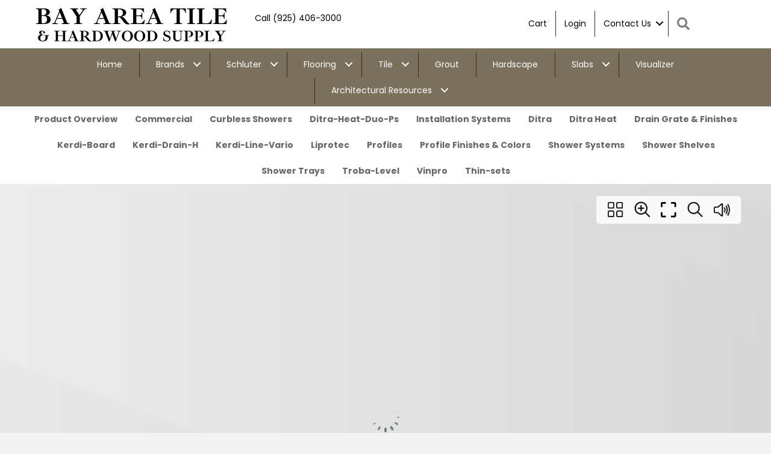

--- FILE ---
content_type: text/html; charset=UTF-8
request_url: https://bayareatileandhardwood.com/shower-shelf-brochure/
body_size: 24336
content:
<!DOCTYPE html><html lang="en-US"><head><meta charset="UTF-8" /><meta name='viewport' content='width=device-width, initial-scale=1.0' /><meta http-equiv='X-UA-Compatible' content='IE=edge' /><link rel="profile" href="https://gmpg.org/xfn/11" /><meta name='robots' content='index, follow, max-image-preview:large, max-snippet:-1, max-video-preview:-1' /> <!-- This site is optimized with the Yoast SEO plugin v26.8 - https://yoast.com/product/yoast-seo-wordpress/ --><title>Shower Shelf Brochure - Bay Area Tile and Hardwood Supply</title><link rel="preconnect" href="https://fonts.gstatic.com/" crossorigin/><link rel="preconnect" href="https://fonts.googleapis.com"/><style type="text/css">@font-face {
 font-family: 'Poppins';
 font-style: normal;
 font-weight: 300;
 font-display: swap;
 src: url(https://fonts.gstatic.com/s/poppins/v24/pxiByp8kv8JHgFVrLDz8Z1xlEA.ttf) format('truetype');
}
@font-face {
 font-family: 'Poppins';
 font-style: normal;
 font-weight: 400;
 font-display: swap;
 src: url(https://fonts.gstatic.com/s/poppins/v24/pxiEyp8kv8JHgFVrJJfedw.ttf) format('truetype');
}
@font-face {
 font-family: 'Poppins';
 font-style: normal;
 font-weight: 700;
 font-display: swap;
 src: url(https://fonts.gstatic.com/s/poppins/v24/pxiByp8kv8JHgFVrLCz7Z1xlEA.ttf) format('truetype');
} </style><link rel="preload" as="font" href="https://fonts.gstatic.com/s/roboto/v30/KFOlCnqEu92Fr1MmWUlfBBc4AMP6lQ.woff2" crossorigin/><link rel="preload" as="font" href="https://fonts.gstatic.com/s/opensans/v36/memvYaGs126MiZpBA-UvWbX2vVnXBbObj2OVTS-mu0SC55I.woff2" crossorigin/><link rel="stylesheet" id="siteground-optimizer-combined-css-ac9c6840554111d8e90797e53640dc20" href="https://bayareatileandhardwood.com/wp-content/uploads/siteground-optimizer-assets/siteground-optimizer-combined-css-ac9c6840554111d8e90797e53640dc20.css" media="all" /><link rel="preload" href="https://bayareatileandhardwood.com/wp-content/uploads/siteground-optimizer-assets/siteground-optimizer-combined-css-ac9c6840554111d8e90797e53640dc20.css" as="style"><link rel="canonical" href="https://bayareatileandhardwood.com/shower-shelf-brochure/" /><meta property="og:locale" content="en_US" /><meta property="og:type" content="article" /><meta property="og:title" content="Shower Shelf Brochure - Bay Area Tile and Hardwood Supply" /><meta property="og:url" content="https://bayareatileandhardwood.com/shower-shelf-brochure/" /><meta property="og:site_name" content="Bay Area Tile and Hardwood Supply" /><meta name="twitter:card" content="summary_large_image" /><meta name="twitter:label1" content="Est. reading time" /><meta name="twitter:data1" content="1 minute" /> <script type="application/ld+json" class="yoast-schema-graph">{"@context":"https://schema.org","@graph":[{"@type":"WebPage","@id":"https://bayareatileandhardwood.com/shower-shelf-brochure/","url":"https://bayareatileandhardwood.com/shower-shelf-brochure/","name":"Shower Shelf Brochure - Bay Area Tile and Hardwood Supply","isPartOf":{"@id":"https://bayareatileandhardwood.com/#website"},"datePublished":"2024-04-17T18:58:00+00:00","breadcrumb":{"@id":"https://bayareatileandhardwood.com/shower-shelf-brochure/#breadcrumb"},"inLanguage":"en-US","potentialAction":[{"@type":"ReadAction","target":["https://bayareatileandhardwood.com/shower-shelf-brochure/"]}]},{"@type":"BreadcrumbList","@id":"https://bayareatileandhardwood.com/shower-shelf-brochure/#breadcrumb","itemListElement":[{"@type":"ListItem","position":1,"name":"Home","item":"https://bayareatileandhardwood.com/"},{"@type":"ListItem","position":2,"name":"Shower Shelf Brochure"}]},{"@type":"WebSite","@id":"https://bayareatileandhardwood.com/#website","url":"https://bayareatileandhardwood.com/","name":"Bay Area Tile and Hardwood Supply","description":"Flooring Store - Walnut Creek and Pleasanton","potentialAction":[{"@type":"SearchAction","target":{"@type":"EntryPoint","urlTemplate":"https://bayareatileandhardwood.com/?s={search_term_string}"},"query-input":{"@type":"PropertyValueSpecification","valueRequired":true,"valueName":"search_term_string"}}],"inLanguage":"en-US"}]}</script> <!-- / Yoast SEO plugin. --><link rel='dns-prefetch' href='//www.googletagmanager.com' /><link rel='dns-prefetch' href='//pro.fontawesome.com' /><link rel='dns-prefetch' href='//fonts.googleapis.com' /><link href='https://fonts.gstatic.com' crossorigin rel='preconnect' /><link rel="alternate" type="application/rss+xml" title="Bay Area Tile and Hardwood Supply &raquo; Feed" href="https://bayareatileandhardwood.com/feed/" /><link rel="alternate" type="application/rss+xml" title="Bay Area Tile and Hardwood Supply &raquo; Comments Feed" href="https://bayareatileandhardwood.com/comments/feed/" /><link rel="alternate" title="oEmbed (JSON)" type="application/json+oembed" href="https://bayareatileandhardwood.com/wp-json/oembed/1.0/embed?url=https%3A%2F%2Fbayareatileandhardwood.com%2Fshower-shelf-brochure%2F" /><link rel="alternate" title="oEmbed (XML)" type="text/xml+oembed" href="https://bayareatileandhardwood.com/wp-json/oembed/1.0/embed?url=https%3A%2F%2Fbayareatileandhardwood.com%2Fshower-shelf-brochure%2F&#038;format=xml" /> <style> .bat-instant-discount-badge {
 position: absolute !important;
 top: 14px;
 left: 14px;
 z-index: 999999;
 padding: 6px 10px;
 border-radius: 4px;
 font-size: 13px;
 line-height: 1;
 background: #8e2b04;
 color: #fff;
 font-weight: 700;
 pointer-events: none;
 display: inline-block;
 } </style> <style id='wp-img-auto-sizes-contain-inline-css'> img:is([sizes=auto i],[sizes^="auto," i]){contain-intrinsic-size:3000px 1500px}
/*# sourceURL=wp-img-auto-sizes-contain-inline-css */ </style> <style id='wp-block-library-inline-css'> :root{--wp-block-synced-color:#7a00df;--wp-block-synced-color--rgb:122,0,223;--wp-bound-block-color:var(--wp-block-synced-color);--wp-editor-canvas-background:#ddd;--wp-admin-theme-color:#007cba;--wp-admin-theme-color--rgb:0,124,186;--wp-admin-theme-color-darker-10:#006ba1;--wp-admin-theme-color-darker-10--rgb:0,107,160.5;--wp-admin-theme-color-darker-20:#005a87;--wp-admin-theme-color-darker-20--rgb:0,90,135;--wp-admin-border-width-focus:2px}@media (min-resolution:192dpi){:root{--wp-admin-border-width-focus:1.5px}}.wp-element-button{cursor:pointer}:root .has-very-light-gray-background-color{background-color:#eee}:root .has-very-dark-gray-background-color{background-color:#313131}:root .has-very-light-gray-color{color:#eee}:root .has-very-dark-gray-color{color:#313131}:root .has-vivid-green-cyan-to-vivid-cyan-blue-gradient-background{background:linear-gradient(135deg,#00d084,#0693e3)}:root .has-purple-crush-gradient-background{background:linear-gradient(135deg,#34e2e4,#4721fb 50%,#ab1dfe)}:root .has-hazy-dawn-gradient-background{background:linear-gradient(135deg,#faaca8,#dad0ec)}:root .has-subdued-olive-gradient-background{background:linear-gradient(135deg,#fafae1,#67a671)}:root .has-atomic-cream-gradient-background{background:linear-gradient(135deg,#fdd79a,#004a59)}:root .has-nightshade-gradient-background{background:linear-gradient(135deg,#330968,#31cdcf)}:root .has-midnight-gradient-background{background:linear-gradient(135deg,#020381,#2874fc)}:root{--wp--preset--font-size--normal:16px;--wp--preset--font-size--huge:42px}.has-regular-font-size{font-size:1em}.has-larger-font-size{font-size:2.625em}.has-normal-font-size{font-size:var(--wp--preset--font-size--normal)}.has-huge-font-size{font-size:var(--wp--preset--font-size--huge)}.has-text-align-center{text-align:center}.has-text-align-left{text-align:left}.has-text-align-right{text-align:right}.has-fit-text{white-space:nowrap!important}#end-resizable-editor-section{display:none}.aligncenter{clear:both}.items-justified-left{justify-content:flex-start}.items-justified-center{justify-content:center}.items-justified-right{justify-content:flex-end}.items-justified-space-between{justify-content:space-between}.screen-reader-text{border:0;clip-path:inset(50%);height:1px;margin:-1px;overflow:hidden;padding:0;position:absolute;width:1px;word-wrap:normal!important}.screen-reader-text:focus{background-color:#ddd;clip-path:none;color:#444;display:block;font-size:1em;height:auto;left:5px;line-height:normal;padding:15px 23px 14px;text-decoration:none;top:5px;width:auto;z-index:100000}html :where(.has-border-color){border-style:solid}html :where([style*=border-top-color]){border-top-style:solid}html :where([style*=border-right-color]){border-right-style:solid}html :where([style*=border-bottom-color]){border-bottom-style:solid}html :where([style*=border-left-color]){border-left-style:solid}html :where([style*=border-width]){border-style:solid}html :where([style*=border-top-width]){border-top-style:solid}html :where([style*=border-right-width]){border-right-style:solid}html :where([style*=border-bottom-width]){border-bottom-style:solid}html :where([style*=border-left-width]){border-left-style:solid}html :where(img[class*=wp-image-]){height:auto;max-width:100%}:where(figure){margin:0 0 1em}html :where(.is-position-sticky){--wp-admin--admin-bar--position-offset:var(--wp-admin--admin-bar--height,0px)}@media screen and (max-width:600px){html :where(.is-position-sticky){--wp-admin--admin-bar--position-offset:0px}}
/*wp_block_styles_on_demand_placeholder:69709eb283493*/
/*# sourceURL=wp-block-library-inline-css */ </style> <style id='classic-theme-styles-inline-css'> /*! This file is auto-generated */
.wp-block-button__link{color:#fff;background-color:#32373c;border-radius:9999px;box-shadow:none;text-decoration:none;padding:calc(.667em + 2px) calc(1.333em + 2px);font-size:1.125em}.wp-block-file__button{background:#32373c;color:#fff;text-decoration:none}
/*# sourceURL=/wp-includes/css/classic-themes.min.css */ </style><link rel='stylesheet' id='woocommerce-smallscreen-css' href='https://bayareatileandhardwood.com/wp-content/plugins/woocommerce/assets/css/woocommerce-smallscreen.min.css' media='only screen and (max-width: 767px)' /> <style id='woocommerce-inline-inline-css'> .woocommerce form .form-row .required { visibility: visible; }
/*# sourceURL=woocommerce-inline-inline-css */ </style><link rel='stylesheet' id='font-awesome-5-css' href='https://pro.fontawesome.com/releases/v5.15.4/css/all.css?ver=2.8.6.1' media='all' /> <style id='font-awesome-inline-css'> [data-font="FontAwesome"]:before {font-family: 'FontAwesome' !important;content: attr(data-icon) !important;speak: none !important;font-weight: normal !important;font-variant: normal !important;text-transform: none !important;line-height: 1 !important;font-style: normal !important;-webkit-font-smoothing: antialiased !important;-moz-osx-font-smoothing: grayscale !important;}
/*# sourceURL=font-awesome-inline-css */ </style> <style id='yith_ywraq_frontend-inline-css'> :root {
 --ywraq_layout_button_bg_color: rgb(245,128,37);
 --ywraq_layout_button_bg_color_hover: rgb(245,128,37);
 --ywraq_layout_button_border_color: rgb(0,0,0);
 --ywraq_layout_button_border_color_hover: #044a80;
 --ywraq_layout_button_color: #ffffff;
 --ywraq_layout_button_color_hover: #ffffff; 
 --ywraq_checkout_button_bg_color: rgb(245,128,37);
 --ywraq_checkout_button_bg_color_hover: rgb(245,128,37);
 --ywraq_checkout_button_border_color: rgb(0,0,0);
 --ywraq_checkout_button_border_color_hover: #044a80;
 --ywraq_checkout_button_color: #ffffff;
 --ywraq_checkout_button_color_hover: #ffffff; 
 --ywraq_accept_button_bg_color: #0066b4;
 --ywraq_accept_button_bg_color_hover: #044a80;
 --ywraq_accept_button_border_color: #0066b4;
 --ywraq_accept_button_border_color_hover: #044a80;
 --ywraq_accept_button_color: #ffffff;
 --ywraq_accept_button_color_hover: #ffffff; 
 --ywraq_reject_button_bg_color: transparent;
 --ywraq_reject_button_bg_color_hover: #CC2B2B;
 --ywraq_reject_button_border_color: #CC2B2B;
 --ywraq_reject_button_border_color_hover: #CC2B2B;
 --ywraq_reject_button_color: #CC2B2B;
 --ywraq_reject_button_color_hover: #ffffff;
 } 
/*# sourceURL=yith_ywraq_frontend-inline-css */ </style> <!--n2css--><!--n2js--><script src="https://bayareatileandhardwood.com/wp-includes/js/jquery/jquery.min.js" id="jquery-core-js"></script> <script src="https://bayareatileandhardwood.com/wp-includes/js/jquery/jquery-migrate.min.js" id="jquery-migrate-js"></script> <script src="https://bayareatileandhardwood.com/wp-content/plugins/woocommerce/assets/js/jquery-blockui/jquery.blockUI.min.js" id="wc-jquery-blockui-js" defer data-wp-strategy="defer"></script> <script id="wc-add-to-cart-js-extra"> var wc_add_to_cart_params = {"ajax_url":"/wp-admin/admin-ajax.php","wc_ajax_url":"/?wc-ajax=%%endpoint%%","i18n_view_cart":"View cart","cart_url":"https://bayareatileandhardwood.com/cart/","is_cart":"","cart_redirect_after_add":"yes"};
//# sourceURL=wc-add-to-cart-js-extra </script> <script src="https://bayareatileandhardwood.com/wp-content/plugins/woocommerce/assets/js/frontend/add-to-cart.min.js" id="wc-add-to-cart-js" defer data-wp-strategy="defer"></script> <script src="https://bayareatileandhardwood.com/wp-content/plugins/woocommerce/assets/js/js-cookie/js.cookie.min.js" id="wc-js-cookie-js" defer data-wp-strategy="defer"></script> <script id="woocommerce-js-extra"> var woocommerce_params = {"ajax_url":"/wp-admin/admin-ajax.php","wc_ajax_url":"/?wc-ajax=%%endpoint%%","i18n_password_show":"Show password","i18n_password_hide":"Hide password"};
//# sourceURL=woocommerce-js-extra </script> <script src="https://bayareatileandhardwood.com/wp-content/plugins/woocommerce/assets/js/frontend/woocommerce.min.js" id="woocommerce-js" defer data-wp-strategy="defer"></script> <script src="https://bayareatileandhardwood.com/wp-includes/js/jquery/ui/core.min.js" id="jquery-ui-core-js"></script> <script src="https://bayareatileandhardwood.com/wp-includes/js/jquery/ui/mouse.min.js" id="jquery-ui-mouse-js"></script> <script src="https://bayareatileandhardwood.com/wp-includes/js/jquery/ui/slider.min.js" id="jquery-ui-slider-js"></script> <script src="https://bayareatileandhardwood.com/wp-content/uploads/siteground-optimizer-assets/wcpf-plugin-vendor-script.min.js" id="wcpf-plugin-vendor-script-js"></script> <script src="https://bayareatileandhardwood.com/wp-includes/js/underscore.min.js" id="underscore-js"></script> <script id="wp-util-js-extra"> var _wpUtilSettings = {"ajax":{"url":"/wp-admin/admin-ajax.php"}};
//# sourceURL=wp-util-js-extra </script> <script src="https://bayareatileandhardwood.com/wp-includes/js/wp-util.min.js" id="wp-util-js"></script> <script src="https://bayareatileandhardwood.com/wp-content/plugins/woocommerce/assets/js/accounting/accounting.min.js" id="wc-accounting-js"></script> <script id="wcpf-plugin-script-js-extra"> var WCPFData = {"registerEntities":{"Project":{"id":"Project","class":"WooCommerce_Product_Filter_Plugin\\Entity","post_type":"wcpf_project","label":"Project","default_options":{"urlNavigation":"query","filteringStarts":"auto","urlNavigationOptions":[],"useComponents":["pagination","sorting","results-count","page-title","breadcrumb"],"paginationAjax":true,"sortingAjax":true,"productsContainerSelector":".products","paginationSelector":".woocommerce-pagination","resultCountSelector":".woocommerce-result-count","sortingSelector":".woocommerce-ordering","pageTitleSelector":".woocommerce-products-header__title","breadcrumbSelector":".woocommerce-breadcrumb","multipleContainersForProducts":true},"is_grouped":true,"editor_component_class":"WooCommerce_Product_Filter_Plugin\\Project\\Editor_Component","filter_component_class":"WooCommerce_Product_Filter_Plugin\\Project\\Filter_Component","variations":false},"BoxListField":{"id":"BoxListField","class":"WooCommerce_Product_Filter_Plugin\\Entity","post_type":"wcpf_item","label":"Box List","default_options":{"itemsSource":"attribute","itemsDisplay":"all","queryType":"or","itemsDisplayHierarchical":true,"displayHierarchicalCollapsed":false,"displayTitle":true,"displayToggleContent":true,"defaultToggleState":"show","cssClass":"","actionForEmptyOptions":"hide","displayProductCount":true,"productCountPolicy":"for-option-only","multiSelect":true,"boxSize":"45px"},"is_grouped":false,"editor_component_class":"WooCommerce_Product_Filter_Plugin\\Field\\Box_list\\Editor_Component","filter_component_class":"WooCommerce_Product_Filter_Plugin\\Field\\Box_List\\Filter_Component","variations":true},"CheckBoxListField":{"id":"CheckBoxListField","class":"WooCommerce_Product_Filter_Plugin\\Entity","post_type":"wcpf_item","label":"Checkbox","default_options":{"itemsSource":"attribute","itemsDisplay":"all","queryType":"or","itemsDisplayHierarchical":true,"displayHierarchicalCollapsed":false,"displayTitle":true,"displayToggleContent":true,"defaultToggleState":"show","cssClass":"","actionForEmptyOptions":"hide","displayProductCount":true,"productCountPolicy":"for-option-only","seeMoreOptionsBy":"scrollbar","heightOfVisibleContent":12},"is_grouped":false,"editor_component_class":"WooCommerce_Product_Filter_Plugin\\Field\\Check_Box_List\\Editor_Component","filter_component_class":"WooCommerce_Product_Filter_Plugin\\Field\\Check_Box_List\\Filter_Component","variations":true},"DropDownListField":{"id":"DropDownListField","class":"WooCommerce_Product_Filter_Plugin\\Entity","post_type":"wcpf_item","label":"Drop Down","default_options":{"itemsSource":"attribute","itemsDisplay":"all","queryType":"or","itemsDisplayHierarchical":true,"displayHierarchicalCollapsed":false,"displayTitle":true,"displayToggleContent":true,"defaultToggleState":"show","cssClass":"","actionForEmptyOptions":"hide","displayProductCount":true,"productCountPolicy":"for-option-only","titleItemReset":"Show all"},"is_grouped":false,"editor_component_class":"WooCommerce_Product_Filter_Plugin\\Field\\Drop_Down_List\\Editor_Component","filter_component_class":"WooCommerce_Product_Filter_Plugin\\Field\\Drop_Down_List\\Filter_Component","variations":true},"ButtonField":{"id":"ButtonField","class":"WooCommerce_Product_Filter_Plugin\\Entity","post_type":"wcpf_item","label":"Button","default_options":{"cssClass":"","action":"reset"},"is_grouped":false,"editor_component_class":"WooCommerce_Product_Filter_Plugin\\Field\\Button\\Editor_Component","filter_component_class":"WooCommerce_Product_Filter_Plugin\\Field\\Button\\Filter_Component","variations":true},"ColorListField":{"id":"ColorListField","class":"WooCommerce_Product_Filter_Plugin\\Entity","post_type":"wcpf_item","label":"Colors","default_options":{"itemsSource":"attribute","itemsDisplay":"all","queryType":"or","itemsDisplayHierarchical":true,"displayHierarchicalCollapsed":false,"displayTitle":true,"displayToggleContent":true,"defaultToggleState":"show","cssClass":"","actionForEmptyOptions":"hide","displayProductCount":true,"productCountPolicy":"for-option-only","optionKey":"colors"},"is_grouped":false,"editor_component_class":"WooCommerce_Product_Filter_Plugin\\Field\\Color_List\\Editor_Component","filter_component_class":"WooCommerce_Product_Filter_Plugin\\Field\\Color_List\\Filter_Component","variations":true},"RadioListField":{"id":"RadioListField","class":"WooCommerce_Product_Filter_Plugin\\Entity","post_type":"wcpf_item","label":"Radio","default_options":{"itemsSource":"attribute","itemsDisplay":"all","queryType":"or","itemsDisplayHierarchical":true,"displayHierarchicalCollapsed":false,"displayTitle":true,"displayToggleContent":true,"defaultToggleState":"show","cssClass":"","actionForEmptyOptions":"hide","displayProductCount":true,"productCountPolicy":"for-option-only","titleItemReset":"Show all","seeMoreOptionsBy":"scrollbar","heightOfVisibleContent":12},"is_grouped":false,"editor_component_class":"WooCommerce_Product_Filter_Plugin\\Field\\Radio_List\\Editor_Component","filter_component_class":"WooCommerce_Product_Filter_Plugin\\Field\\Radio_List\\Filter_Component","variations":true},"TextListField":{"id":"TextListField","class":"WooCommerce_Product_Filter_Plugin\\Entity","post_type":"wcpf_item","label":"Text List","default_options":{"itemsSource":"attribute","itemsDisplay":"all","queryType":"or","itemsDisplayHierarchical":true,"displayHierarchicalCollapsed":false,"displayTitle":true,"displayToggleContent":true,"defaultToggleState":"show","cssClass":"","actionForEmptyOptions":"hide","displayProductCount":true,"productCountPolicy":"for-option-only","multiSelect":true,"useInlineStyle":false},"is_grouped":false,"editor_component_class":"WooCommerce_Product_Filter_Plugin\\Field\\Text_List\\Editor_Component","filter_component_class":"WooCommerce_Product_Filter_Plugin\\Field\\Text_List\\Filter_Component","variations":true},"PriceSliderField":{"id":"PriceSliderField","class":"WooCommerce_Product_Filter_Plugin\\Entity","post_type":"wcpf_item","label":"Price slider","default_options":{"minPriceOptionKey":"min-price","maxPriceOptionKey":"max-price","optionKey":"price","optionKeyFormat":"dash","cssClass":"","displayMinMaxInput":true,"displayTitle":true,"displayToggleContent":true,"defaultToggleState":"show","displayPriceLabel":true},"is_grouped":false,"editor_component_class":"WooCommerce_Product_Filter_Plugin\\Field\\Price_Slider\\Editor_Component","filter_component_class":"WooCommerce_Product_Filter_Plugin\\Field\\Price_Slider\\Filter_Component","variations":false},"SimpleBoxLayout":{"id":"SimpleBoxLayout","class":"WooCommerce_Product_Filter_Plugin\\Entity","post_type":"wcpf_item","label":"Simple Box","default_options":{"displayToggleContent":true,"defaultToggleState":"show","cssClass":""},"is_grouped":true,"editor_component_class":"WooCommerce_Product_Filter_Plugin\\Layout\\Simple_Box\\Editor_Component","filter_component_class":"WooCommerce_Product_Filter_Plugin\\Layout\\Simple_Box\\Filter_Component","variations":false},"ColumnsLayout":{"id":"ColumnsLayout","class":"WooCommerce_Product_Filter_Plugin\\Entity","post_type":"wcpf_item","label":"Columns","default_options":{"columns":[{"entities":[],"options":{"width":"50%"}}]},"is_grouped":true,"editor_component_class":"WooCommerce_Product_Filter_Plugin\\Layout\\Columns\\Editor_Component","filter_component_class":"WooCommerce_Product_Filter_Plugin\\Layout\\Columns\\Filter_Component","variations":false}},"messages":{"selectNoMatchesFound":"No matches found"},"selectors":{"productsContainer":".products","paginationContainer":".woocommerce-pagination","resultCount":".woocommerce-result-count","sorting":".woocommerce-ordering","pageTitle":".woocommerce-products-header__title","breadcrumb":".woocommerce-breadcrumb"},"pageUrl":"https://bayareatileandhardwood.com/shower-shelf-brochure/","isPaged":"","scriptAfterProductsUpdate":"","scrollTop":"no","priceFormat":{"currencyFormatNumDecimals":0,"currencyFormatSymbol":"&#36;","currencyFormatDecimalSep":".","currencyFormatThousandSep":",","currencyFormat":"%s%v"}};
//# sourceURL=wcpf-plugin-script-js-extra </script> <script src="https://bayareatileandhardwood.com/wp-content/uploads/siteground-optimizer-assets/wcpf-plugin-script.min.js" id="wcpf-plugin-script-js"></script> <script src="https://bayareatileandhardwood.com/wp-content/plugins/woocommerce/assets/js/selectWoo/selectWoo.full.min.js" id="selectWoo-js" defer data-wp-strategy="defer"></script> <script id="wc-country-select-js-extra"> var wc_country_select_params = {"countries":"{\"US\":{\"AL\":\"Alabama\",\"AK\":\"Alaska\",\"AZ\":\"Arizona\",\"AR\":\"Arkansas\",\"CA\":\"California\",\"CO\":\"Colorado\",\"CT\":\"Connecticut\",\"DE\":\"Delaware\",\"DC\":\"District of Columbia\",\"FL\":\"Florida\",\"GA\":\"Georgia\",\"HI\":\"Hawaii\",\"ID\":\"Idaho\",\"IL\":\"Illinois\",\"IN\":\"Indiana\",\"IA\":\"Iowa\",\"KS\":\"Kansas\",\"KY\":\"Kentucky\",\"LA\":\"Louisiana\",\"ME\":\"Maine\",\"MD\":\"Maryland\",\"MA\":\"Massachusetts\",\"MI\":\"Michigan\",\"MN\":\"Minnesota\",\"MS\":\"Mississippi\",\"MO\":\"Missouri\",\"MT\":\"Montana\",\"NE\":\"Nebraska\",\"NV\":\"Nevada\",\"NH\":\"New Hampshire\",\"NJ\":\"New Jersey\",\"NM\":\"New Mexico\",\"NY\":\"New York\",\"NC\":\"North Carolina\",\"ND\":\"North Dakota\",\"OH\":\"Ohio\",\"OK\":\"Oklahoma\",\"OR\":\"Oregon\",\"PA\":\"Pennsylvania\",\"RI\":\"Rhode Island\",\"SC\":\"South Carolina\",\"SD\":\"South Dakota\",\"TN\":\"Tennessee\",\"TX\":\"Texas\",\"UT\":\"Utah\",\"VT\":\"Vermont\",\"VA\":\"Virginia\",\"WA\":\"Washington\",\"WV\":\"West Virginia\",\"WI\":\"Wisconsin\",\"WY\":\"Wyoming\",\"AA\":\"Armed Forces (AA)\",\"AE\":\"Armed Forces (AE)\",\"AP\":\"Armed Forces (AP)\"}}","i18n_select_state_text":"Select an option\u2026","i18n_no_matches":"No matches found","i18n_ajax_error":"Loading failed","i18n_input_too_short_1":"Please enter 1 or more characters","i18n_input_too_short_n":"Please enter %qty% or more characters","i18n_input_too_long_1":"Please delete 1 character","i18n_input_too_long_n":"Please delete %qty% characters","i18n_selection_too_long_1":"You can only select 1 item","i18n_selection_too_long_n":"You can only select %qty% items","i18n_load_more":"Loading more results\u2026","i18n_searching":"Searching\u2026"};
//# sourceURL=wc-country-select-js-extra </script> <script src="https://bayareatileandhardwood.com/wp-content/plugins/woocommerce/assets/js/frontend/country-select.min.js" id="wc-country-select-js" defer data-wp-strategy="defer"></script> <script id="wc-address-i18n-js-extra"> var wc_address_i18n_params = {"locale":"{\"US\":{\"postcode\":{\"label\":\"ZIP Code\"},\"state\":{\"label\":\"State\"}},\"default\":{\"first_name\":{\"label\":\"First name\",\"required\":true,\"class\":[\"form-row-first\"],\"autocomplete\":\"given-name\",\"priority\":10},\"last_name\":{\"label\":\"Last name\",\"required\":true,\"class\":[\"form-row-last\"],\"autocomplete\":\"family-name\",\"priority\":20},\"company\":{\"label\":\"Company name\",\"class\":[\"form-row-wide\"],\"autocomplete\":\"organization\",\"priority\":30,\"required\":false},\"country\":{\"type\":\"country\",\"label\":\"Country / Region\",\"required\":true,\"class\":[\"form-row-wide\",\"address-field\",\"update_totals_on_change\"],\"autocomplete\":\"country\",\"priority\":40},\"address_1\":{\"label\":\"Street address\",\"placeholder\":\"House number and street name\",\"required\":true,\"class\":[\"form-row-wide\",\"address-field\"],\"autocomplete\":\"address-line1\",\"priority\":50},\"address_2\":{\"label\":\"Apartment, suite, unit, etc.\",\"label_class\":[\"screen-reader-text\"],\"placeholder\":\"Apartment, suite, unit, etc. (optional)\",\"class\":[\"form-row-wide\",\"address-field\"],\"autocomplete\":\"address-line2\",\"priority\":60,\"required\":false},\"city\":{\"label\":\"Town / City\",\"required\":true,\"class\":[\"form-row-wide\",\"address-field\"],\"autocomplete\":\"address-level2\",\"priority\":70},\"state\":{\"type\":\"state\",\"label\":\"State / County\",\"required\":true,\"class\":[\"form-row-wide\",\"address-field\"],\"validate\":[\"state\"],\"autocomplete\":\"address-level1\",\"priority\":80},\"postcode\":{\"label\":\"Postcode / ZIP\",\"required\":true,\"class\":[\"form-row-wide\",\"address-field\"],\"validate\":[\"postcode\"],\"autocomplete\":\"postal-code\",\"priority\":90}}}","locale_fields":"{\"address_1\":\"#billing_address_1_field, #shipping_address_1_field\",\"address_2\":\"#billing_address_2_field, #shipping_address_2_field\",\"state\":\"#billing_state_field, #shipping_state_field, #calc_shipping_state_field\",\"postcode\":\"#billing_postcode_field, #shipping_postcode_field, #calc_shipping_postcode_field\",\"city\":\"#billing_city_field, #shipping_city_field, #calc_shipping_city_field\"}","i18n_required_text":"required","i18n_optional_text":"optional"};
//# sourceURL=wc-address-i18n-js-extra </script> <script src="https://bayareatileandhardwood.com/wp-content/plugins/woocommerce/assets/js/frontend/address-i18n.min.js" id="wc-address-i18n-js" defer data-wp-strategy="defer"></script> <!-- Google tag (gtag.js) snippet added by Site Kit --> <!-- Google Analytics snippet added by Site Kit --> <script src="https://www.googletagmanager.com/gtag/js?id=GT-5MCCJGDL" id="google_gtagjs-js" async></script> <script id="google_gtagjs-js-after"> window.dataLayer = window.dataLayer || [];function gtag(){dataLayer.push(arguments);}
gtag("set","linker",{"domains":["bayareatileandhardwood.com"]});
gtag("js", new Date());
gtag("set", "developer_id.dZTNiMT", true);
gtag("config", "GT-5MCCJGDL");
//# sourceURL=google_gtagjs-js-after </script><link rel="https://api.w.org/" href="https://bayareatileandhardwood.com/wp-json/" /><link rel="alternate" title="JSON" type="application/json" href="https://bayareatileandhardwood.com/wp-json/wp/v2/pages/77277" /><link rel="EditURI" type="application/rsd+xml" title="RSD" href="https://bayareatileandhardwood.com/xmlrpc.php?rsd" /><meta name="generator" content="WordPress 6.9" /><meta name="generator" content="WooCommerce 10.4.3" /><link rel='shortlink' href='https://bayareatileandhardwood.com/?p=77277' /> <script> var bb_powerpack = {
 version: '2.40.10',
 getAjaxUrl: function() { return atob( 'aHR0cHM6Ly9iYXlhcmVhdGlsZWFuZGhhcmR3b29kLmNvbS93cC1hZG1pbi9hZG1pbi1hamF4LnBocA==' ); },
 callback: function() {},
 mapMarkerData: {},
 post_id: '77277',
 search_term: '',
 current_page: 'https://bayareatileandhardwood.com/shower-shelf-brochure/',
 conditionals: {
 is_front_page: false,
 is_home: false,
 is_archive: false,
 current_post_type: '',
 is_tax: false,
 is_author: false,
 current_author: false,
 is_search: false,
 }
 }; </script><meta name="generator" content="Site Kit by Google 1.170.0" /> <style type="text/css"> dt.variation-plugify_extra_details {
 display: none !important;
 } </style> <!-- Stream WordPress user activity plugin v4.1.1 --> <style> /* FORCE hide coupon form on cart */
 body.woocommerce-cart form.checkout_coupon,
 body.woocommerce-cart .coupon,
 body.woocommerce-cart .woocommerce-cart-form .coupon,
 body.woocommerce-cart .woocommerce-cart-form__contents .coupon{
 display:none !important;
 visibility:hidden !important;
 height:0 !important;
 overflow:hidden !important;
 }
 /* FORCE hide coupon form on checkout */
 body.woocommerce-checkout form.checkout_coupon,
 body.woocommerce-checkout .coupon,
 body.woocommerce-checkout .woocommerce-form-coupon-toggle{
 display:none !important;
 visibility:hidden !important;
 height:0 !important;
 overflow:hidden !important;
 }
 /* FORCE hide Remove coupon link */
 body.woocommerce-cart a.woocommerce-remove-coupon,
 body.woocommerce-checkout a.woocommerce-remove-coupon{
 display:none !important;
 } </style> <noscript><style>.woocommerce-product-gallery{ opacity: 1 !important; }</style></noscript><link rel="icon" href="https://bayareatileandhardwood.com/wp-content/uploads/2023/09/cropped-bayareaandhardwood-logo-1-32x32.png" sizes="32x32" /><link rel="icon" href="https://bayareatileandhardwood.com/wp-content/uploads/2023/09/cropped-bayareaandhardwood-logo-1-192x192.png" sizes="192x192" /><link rel="apple-touch-icon" href="https://bayareatileandhardwood.com/wp-content/uploads/2023/09/cropped-bayareaandhardwood-logo-1-180x180.png" /><meta name="msapplication-TileImage" content="https://bayareatileandhardwood.com/wp-content/uploads/2023/09/cropped-bayareaandhardwood-logo-1-270x270.png" /> <style id="wp-custom-css"> .fl-button{
 transition: all 0.3s ease-out;
}
.fl-page-content p>a{
 text-decoration:underline;
 transition: all 0.1s ease-out;
}
.fl-page-content a:hover{
 text-decoration:underline!important;
 transition: all 0.2s ease-out;
}  @font-face {
 font-display: swap!important;
}
/*menu underline animation*/
.menu-item {
 display: block;
 color: #666;
 text-decoration: none;
}
.menu-item::after {
 content: '';
 display: block;
 width: 0;
 height: 1px;
 background: #666;
 transition: width .3s;
}
.menu-item:hover::after {
 width: 100%;
 //transition: width .3s;
}
/*quick view cart button*/
.single_add_to_cart_button{
 background-color: black!important;
}
/*uabb product carousel title*/
.woocommerce-loop-product__title{
 margin-top: 10px;
}
/*product category archive*/
.woocommerce ul.products li.product a img{
 border: 0px!important;
}
.woocommerce-loop-category__title{
 font-weight: 400;
}  /*cart mini text*/
.uabb-mini-cart-text{
 color: white;
}
.fl-builder-module-template {
 padding: 20px 0px 0px ;
}
.wpgb-facet .wpgb-radio-label{
 font-size: 14px!important;
}
/*woo blocks cart and checkout*/
.wc-block-cart__submit-container{
 background-color: black;
}
.wc-block-cart__submit-container>a{
 color: white;
}
body.has-blocks .fl-post-content .alignwide {
 margin-left: 0;
 margin-right: 0;
}
/*side cart buttons*/
.wc-forward{
 padding: 12px!important;
}
.woocommerce ul.products li.product .woopack-product-title {
 margin-bottom: 0px!important;
}
/*product category archive image*/
li.product-category img{
 border-radius: 200px;
}
/*
woocommerce.columns-4 ul.products.columns-4 li.product, .woocommerce-page.columns-4 ul.products.columns-4 li.product, .woocommerce.woo-4.archive ul.products.columns-4 li.product, .woocommerce-page.woo-4.archive ul.products.columns-4 li.product {
 text-align: -webkit-center;
}*/  .fl-woocommerce-categories>ul>li{
 border: 2px solid red;
}
.wcpf-field-radio-list .wcpf-radio-list .wcpf-radio-item .wcpf-title-container {
 font-size: 14px;
}
.woocommerce-breadcrumb{
 font-weight: 600;
}
.pp-content-post .pp-post-title{
 padding-left: 10px;
}
/*Mike's cart left code*/
.woocommerce .col-md-custom, .woocommerce .col-lg-custom {
 float: left;
 background-color: #f7f7f7;
 padding-left: 29px;
}
select {
 width: 250px;
}
.has-white-color {
 color: #000000 !important;
}
.woocommerce-loop-product__title{
 font-weight: 400;
}
.woocommerce-Price-amount{
 font-weight: 700;
}
.woocommerce ul.products li.product .onsale,
.woocommerce-page ul.products li.product .onsale,
.woocommerce span.onsale,
.woocommerce-page span.onsale {
 background-color: green;
 padding: 0px 8px;
 font-size: 9px;
}
.woocommerce-Tabs-panel--description {
 overflow: hidden; /* Clear floats */
}
.woocommerce-Tabs-panel--description p,
.woocommerce-Tabs-panel--description ul {
 margin: 0;
 padding: 10px; /* Add some padding so text doesn't overlap */
}
/* On mobile hide dropdown */
@media only screen and (max-width: 768px) {
 .woocommerce-ordering {
 display: none;
 }
}
.parent-container {
 min-height: 100vh;
}
.fl-widget {
 margin-bottom: 17px;
}
label {
 font-weight: 400;
}
.wpc-term-count {
 opacity: 1;
}
/*quick view uabb height*/
.summary.entry-summary {
 min-height: 450px!important;
 }
h1.product_title.entry-title{
 font-size: 14px;
}
.summary-content p{
 font-size: 14px!important;
}
.summary-content .product_meta{
 font-size: 12px;
}  /*product page buttons*/
a.add-request-quote-button.button{
 padding: 5px 10px!important;
 font-size: 12px!important;
}
.woocommerce-page a.button{
 padding: 5px 20px;
 font-size: 12px!important;
}
/*my account*/
@media only screen and (min-width: 768px){
.woopack-my-account.tabs-position-left .woocommerce .woocommerce-MyAccount-navigation {
 float: left;
 width: 20%;
 }
.woopack-my-account.tabs-position-left .woocommerce .woocommerce-MyAccount-content {
 float: right;
 width: 78%;
 }
}
/*view button membership discounts*/
.view{
 padding: 5px 45px!important;
}
/*single product member discount*/
span.onsale.wc-memberships-member-discount {
 background-color: #008000!important;
}
/*description tabs*/
ul.tabs.wc-tabs{
 display:none;
}
.woocommerce div.product .woocommerce-tabs .panel, .woocommerce-page div.product .woocommerce-tabs .panel {
 border: 0px solid #e6e6e6;
 padding: 0;
}
.woocommerce div.product .woocommerce-tabs .panel h2, .woocommerce-page div.product .woocommerce-tabs .panel h2 {
 display: none;
}
.woocommerce div.product .woocommerce-tabs, .woocommerce-page div.product .woocommerce-tabs {
 padding: 0px;
}
@media only screen and (min-width: 769px){
.uabb-testimonial {
 background: #ffffff;
 padding: 20px!important;
 }}
@media only screen and (max-width: 768px){
.uabb-testimonial {
 background: #ffffff;
 padding: 0px!important;
 }}  /*woo breadcrumbs*/
.woocommerce .woocommerce-breadcrumb {
 font-size: 1.2em;
}
/*filters radio buttons*/
input[type="radio"], input[type="checkbox"] {
 margin: 4px 0 8px;
}
/*woo sidebar*/
.fl-sidebar.fl-woo-sidebar-left.fl-sidebar-left.fl-sidebar-display-always.col-md-custom {
 padding-right: 20px;
}
/*woo archive product border*/
 ul.products.columns-4 li.product {
 border: 1px solid lightgray;
 border-radius: 10px;
 padding-bottom: 20px;
 transition: all 0.1s ease;
}
 ul.products.columns-4 li.product:hover {
 box-shadow: 0px 5px 10px rgba(0,0,0,0.1);
}
.woocommerce ul.products li.product a img {
 border-radius: 10px 10px 0px 0px;
}
.woocommerce ul.products li.product .woocommerce-loop-product__title{
 padding: 0px;
}  body .select2-container, body .ui-widget.ui-datepicker {
 z-index: 9!important;
 }
.gt_switcher{
 margin-left:20px;
}
@media (max-width: 768px) {
.fl-sidebar.fl-woo-sidebar-left.fl-sidebar-left.fl-sidebar-display-always.col-md-custom {
 padding-right: 20px;
 display: none;
 }
}  /* Yith filters for woo categories*/
.yith-wcan-filters {
 margin-bottom: 0px;
}
@media (max-width: 768px){
.yith-wcan-filters.horizontal:not(.filters-modal) .yith-wcan-filter {
 display: block;
 }
}
.yith-wcan-filters.horizontal:not(.filters-modal) .yith-wcan-filter {
 margin-bottom: 0px;
 min-width: 100px;
}
h4.filter-title {
 font-size: 14px;
 margin-bottom: 3px!important;
 margin-right: 0px!important;
}
@media (min-width: 1201px){
.pp-offcanvas-content.pp-offcanvas-content-f6oihtq73vyn .pp-offcanvas-body {
 padding-left: 15%;
 padding-right: 15%;
}
}
@media (min-width: 992px){
.row-is-fixed{
 position: -webkit-sticky; /* Safari */
 position: sticky;
 top: 0;
 z-index:9;
}
}
/*
@media (max-width: 768px){
 .row-is-fixed{
 top: 113px;
 }
}*/
button.btn.btn-primary.apply-filters{
 font-size: 0px;
}
.apply-filters::after{
 content:'Search';
 font-size: 14px;
}
/*woo measurement*/
table#price_calculator {
 margin-bottom: 30px;
 width: 300px;
 min-height: 150px; 
}
#price_calculator input {
 width: 100px;
}
tr.price-table-row.total-amount {
 margin-top: 20px;
}
@media(max-width: 768px){
table.first_row_tablee tbody tr td {
 width: 100%!important;
}
table.results_inner_tbl_plugify tbody tr td{
 width: 100%!important;
}
}
div#remove_div{
 margin-bottom: 50px!important;
}
.woo-products-home .woocommerce ul.products li.product .button{
 display: none; 
}
.woo-products-home a.add-request-quote-button.button {
 border:solid 2px red!important;
 display: none!important; 
}
@media(max-width: 767px){
.woocommerce ul.products[class*=columns-] li.product{
 width: 100%!important;
 max-width: 100%!important; 
 }
}
/*photo galleries*/
.bb-sucky-gallery .fl-mosaicflow .fl-mosaicflow-content .fl-mosaicflow-col .fl-mosaicflow-item .fl-photo .fl-photo-content img{
 aspect-ratio: 1/1;
 object-fit: cover;
}
/*designer profile row 2*/
.z-index-10{
 position: relative!important;
 z-index: 10;
}
.photo-gallery-image-resize .pp-photo-gallery .pp-photo-gallery-item .pp-photo-gallery-content .pp-gallery-img{
 aspect-ratio: 3/2;
 object-fit: cover;
}
.partners-pp .fl-photo-img-png {
 background: white;
 border-radius: px;
}
.quote-form-sub-heading{
 font-size: 16px!important;
}
 .nf-form-content select.ninja-forms-field:not([multiple]) {
 border: 1px solid #aaa;
}
/*
.quote-form-state span.selection {
 border: 2px solid red!important;
 /*  display: none!important;
}*/
.image-invert .fl-photo .fl-photo-content{
 filter: invert(1); 
}
/*
#menu-contractors-menu, #menu-interior-designers-menu{
 display: flex;
}*/
.partners-menu-rev1 nav ul{
 display: flex!important;
}  .column-scrollbar{
 overflow-y: auto;
 max-height: 1000px;
}
.listing-images-partners p.logo-title{
 border: 1px solid #333333;
 padding: 5px;
 margin-bottom: 0px!important;
}  .listing-images-partners .title-wrapper{ 
}
.fl-builder-content .fl-node-hv32irqfcb95 .fl-slide-1 .fl-slide-content {
 padding-top: 40px;
 padding-right: 40px;
 padding-bottom: 40px;
 padding-left: 40px;
 background-color: rgba(0,0,0,0.42);
}
.fl-builder-content .fl-node-hv32irqfcb95 .fl-slide-0 .fl-slide-content {
 padding-top: 40px;
 padding-right: 40px;
 padding-bottom: 40px;
 padding-left: 40px;
 background-color: rgba(0,0,0,0.42);
}
.category-banner .pp-info-banner-content .info-banner-wrap{
 vertical-align: bottom;
}
.woocommerce-page button.button, .woocommerce-page button.button.alt
{
 color: #ffffff;
}
.woocommerce span.onsale,
.woocommerce-page span.onsale,
.single-product .onsale,
.woocommerce ul.products li.product .onsale,
.wc-block-grid__product .wc-block-grid__product-onsale,
.wc-block-components-product-sale-badge,
.wc-block-components-product-sale-badge__text {
display: none !important;
}
.woocommerce ul#shipping_method li label, .woocommerce-page ul#shipping_method li label {
 margin-left: 0px;
} </style> <script async id="roomvoAssistant" type="text/javascript" data-locale="en-us" data-position="bottom-right" src="https://www.roomvo.com/static/scripts/b2b/common/assistant.js" ></script></head><body class="wp-singular page-template-default page page-id-77277 wp-theme-bb-theme theme-bb-theme woocommerce-no-js fl-builder fl-builder-2-8-6-1 fl-themer-1-5-2-1-20251125200437 fl-theme-1-7-19-1 fl-theme-builder-header fl-theme-builder-header-header-copy fl-theme-builder-footer fl-theme-builder-footer-footer fl-framework-base fl-preset-default fl-full-width fl-search-active" itemscope="itemscope" itemtype="https://schema.org/WebPage"> <a aria-label="Skip to content" class="fl-screen-reader-text" href="#fl-main-content">Skip to content</a><div class="fl-page"><header class="fl-builder-content fl-builder-content-70310 fl-builder-global-templates-locked" data-post-id="70310" data-type="header" data-sticky="0" data-sticky-on="medium-mobile" data-sticky-breakpoint="medium" data-shrink="0" data-overlay="0" data-overlay-bg="transparent" data-shrink-image-height="50px" role="banner" itemscope="itemscope" itemtype="http://schema.org/WPHeader"><div class="fl-row fl-row-full-width fl-row-bg-color fl-node-dlw1getkm6v0 fl-row-default-height fl-row-align-center fl-visible-desktop fl-visible-large" data-node="dlw1getkm6v0"><div class="fl-row-content-wrap"><div class="fl-row-content fl-row-fixed-width fl-node-content"><div class="fl-col-group fl-node-g18s9fb0cdwa fl-col-group-equal-height fl-col-group-align-center" data-node="g18s9fb0cdwa"><div class="fl-col fl-node-5uejcd79q42n fl-col-bg-color fl-col-small" data-node="5uejcd79q42n"><div class="fl-col-content fl-node-content"><div class="fl-module fl-module-photo fl-node-qvcnfy8sbmjw" data-node="qvcnfy8sbmjw"><div class="fl-module-content fl-node-content"><div class="fl-photo fl-photo-align-center" itemscope itemtype="https://schema.org/ImageObject"><div class="fl-photo-content fl-photo-img-png"> <a href="https://bayareatileandhardwood.com/"  target="_self" itemprop="url"> <img loading="lazy" decoding="async" class="fl-photo-img wp-image-91683 size-full" src="https://bayareatileandhardwood.com/wp-content/uploads/2024/01/BAT.png" alt="Bay Area Tile and Hardwood Supply" itemprop="image" height="80" width="350" title="Bay Area Tile and Hardwood Supply"  data-no-lazy="1" srcset="https://bayareatileandhardwood.com/wp-content/uploads/2024/01/BAT.png 350w, https://bayareatileandhardwood.com/wp-content/uploads/2024/01/BAT-300x69.png 300w" sizes="auto, (max-width: 350px) 100vw, 350px" /> </a></div></div></div></div></div></div><div class="fl-col fl-node-w7z6bpel2tig fl-col-bg-color fl-col-has-cols" data-node="w7z6bpel2tig"><div class="fl-col-content fl-node-content"><div class="fl-col-group fl-node-wg4cyvifu9rz fl-col-group-nested fl-col-group-equal-height fl-col-group-align-center" data-node="wg4cyvifu9rz"><div class="fl-col fl-node-a1wx498su2hl fl-col-bg-color fl-col-small" data-node="a1wx498su2hl"><div class="fl-col-content fl-node-content"><div class="fl-module fl-module-rich-text fl-node-7g8r2vb6hktf" data-node="7g8r2vb6hktf"><div class="fl-module-content fl-node-content"><div class="fl-rich-text"><p>Call <a title="tel:925406-3000" href="tel:925406-3000">(925) 406-3000</a></p></div></div></div></div></div><div class="fl-col fl-node-rc2xovwehdyk fl-col-bg-color" data-node="rc2xovwehdyk"><div class="fl-col-content fl-node-content"><div class="fl-module fl-module-menu fl-node-4t0r7mka3lni" data-node="4t0r7mka3lni"><div class="fl-module-content fl-node-content"><div class="fl-menu fl-menu-responsive-toggle-mobile fl-menu-search-enabled"> <button class="fl-menu-mobile-toggle hamburger" aria-label="Menu"><span class="fl-menu-icon svg-container"><svg version="1.1" class="hamburger-menu" xmlns="http://www.w3.org/2000/svg" xmlns:xlink="http://www.w3.org/1999/xlink" viewBox="0 0 512 512"> <rect class="fl-hamburger-menu-top" width="512" height="102"/> <rect class="fl-hamburger-menu-middle" y="205" width="512" height="102"/> <rect class="fl-hamburger-menu-bottom" y="410" width="512" height="102"/> </svg> </span></button><div class="fl-clear"></div><nav aria-label="Menu" itemscope="itemscope" itemtype="https://schema.org/SiteNavigationElement"><ul id="menu-login-menu" class="menu fl-menu-horizontal fl-toggle-arrows"><li id="menu-item-69997" class="menu-item menu-item-type-custom menu-item-object-custom"><a href="https://bayareatileandhardwood.com/cart/">Cart</a></li><li id="menu-item-81993" class="menu-item menu-item-type-custom menu-item-object-custom"><a href="https://bayareatileandhardwood.com/login/">Login</a></li><li id="menu-item-83366" class="menu-item menu-item-type-post_type menu-item-object-page menu-item-has-children fl-has-submenu"><div class="fl-has-submenu-container"><a href="https://bayareatileandhardwood.com/pages/contact/">Contact Us</a><span class="fl-menu-toggle"></span></div><ul class="sub-menu"><li id="menu-item-83367" class="menu-item menu-item-type-post_type menu-item-object-page"><a href="https://bayareatileandhardwood.com/pages/locations/">Locations</a></li><li id="menu-item-83368" class="menu-item menu-item-type-post_type menu-item-object-page"><a href="https://bayareatileandhardwood.com/testimonials/">Testimonials</a></li><li id="menu-item-83369" class="menu-item menu-item-type-post_type menu-item-object-page"><a href="https://bayareatileandhardwood.com/leave-a-review/">Leave a review</a></li></ul></li><li class='menu-item fl-menu-search-item'><div class="fl-search-form fl-search-form-button fl-search-button-reveal fl-search-button-center fl-search-form-width-full"
 ><div class="fl-search-form-wrap"><div class="fl-search-form-fields"><div class="fl-search-form-input-wrap"><form role="search" aria-label="Search form" method="get" action="https://bayareatileandhardwood.com/"><div class="fl-form-field"> <input type="search" aria-label="Search input" class="fl-search-text" placeholder="Search..." value="" name="s" /></div></form></div><div class="fl-button-wrap fl-button-width-auto fl-button-center fl-button-has-icon"> <a href="#" target="_self" class="fl-button"> <i class="fl-button-icon fl-button-icon-before fas fa-search" aria-hidden="true"></i> <span class="fl-button-text"><span class="sr-only">Search</span></span> </a></div></div></div></div></li></ul></nav></div></div></div></div></div></div></div></div></div></div></div></div><div class="fl-row fl-row-full-width fl-row-bg-color fl-node-pbskrad4yfmx fl-row-default-height fl-row-align-center fl-visible-desktop fl-visible-large" data-node="pbskrad4yfmx"><div class="fl-row-content-wrap"><div class="fl-row-content fl-row-fixed-width fl-node-content"><div class="fl-col-group fl-node-j6p5g4bt3zko" data-node="j6p5g4bt3zko"><div class="fl-col fl-node-jsoqlmh4t5wz fl-col-bg-color" data-node="jsoqlmh4t5wz"><div class="fl-col-content fl-node-content"><div class="fl-module fl-module-menu fl-node-uq1lgscz46ie" data-node="uq1lgscz46ie"><div class="fl-module-content fl-node-content"><div class="fl-menu fl-menu-responsive-toggle-mobile"> <button class="fl-menu-mobile-toggle hamburger" aria-label="Menu"><span class="fl-menu-icon svg-container"><svg version="1.1" class="hamburger-menu" xmlns="http://www.w3.org/2000/svg" xmlns:xlink="http://www.w3.org/1999/xlink" viewBox="0 0 512 512"> <rect class="fl-hamburger-menu-top" width="512" height="102"/> <rect class="fl-hamburger-menu-middle" y="205" width="512" height="102"/> <rect class="fl-hamburger-menu-bottom" y="410" width="512" height="102"/> </svg> </span></button><div class="fl-clear"></div><nav aria-label="Menu" itemscope="itemscope" itemtype="https://schema.org/SiteNavigationElement"><ul id="menu-main-menu" class="menu fl-menu-horizontal fl-toggle-arrows"><li id="menu-item-54" class="menu-item menu-item-type-post_type menu-item-object-page menu-item-home"><a href="https://bayareatileandhardwood.com/">Home</a></li><li id="menu-item-91791" class="menu-item menu-item-type-post_type menu-item-object-page menu-item-has-children fl-has-submenu"><div class="fl-has-submenu-container"><a href="https://bayareatileandhardwood.com/brands/">Brands</a><span class="fl-menu-toggle"></span></div><ul class="sub-menu"><li id="menu-item-90190" class="menu-item menu-item-type-taxonomy menu-item-object-product_cat"><a href="https://bayareatileandhardwood.com/product-category/anthology/">Anthology</a></li><li id="menu-item-90192" class="menu-item menu-item-type-taxonomy menu-item-object-product_cat"><a href="https://bayareatileandhardwood.com/product-category/bedrosians/">Bedrosians</a></li><li id="menu-item-80506" class="menu-item menu-item-type-taxonomy menu-item-object-product_cat"><a href="https://bayareatileandhardwood.com/product-category/diamond_w/">Big D Floor Covering</a></li><li id="menu-item-90709" class="menu-item menu-item-type-taxonomy menu-item-object-product_cat"><a href="https://bayareatileandhardwood.com/product-category/daltile-2/">Daltile Slabs</a></li><li id="menu-item-82740" class="menu-item menu-item-type-taxonomy menu-item-object-product_cat"><a href="https://bayareatileandhardwood.com/product-category/decovita/">Decovita</a></li><li id="menu-item-81994" class="menu-item menu-item-type-taxonomy menu-item-object-product_cat"><a href="https://bayareatileandhardwood.com/product-category/hardwood-wood-flooring/luxury-vinyl-plank-lvp-flooring-all-flooring/gaia/">Gaia (LVP)</a></li><li id="menu-item-87110" class="menu-item menu-item-type-taxonomy menu-item-object-product_cat"><a href="https://bayareatileandhardwood.com/product-category/lx-hausys/">LX Hausys Slabs</a></li><li id="menu-item-90189" class="menu-item menu-item-type-taxonomy menu-item-object-product_cat"><a href="https://bayareatileandhardwood.com/product-category/marble-system/">Marble Systems</a></li><li id="menu-item-100399" class="menu-item menu-item-type-taxonomy menu-item-object-product_cat"><a href="https://bayareatileandhardwood.com/product-category/medieval-floors/">Medieval Floors</a></li><li id="menu-item-90191" class="menu-item menu-item-type-taxonomy menu-item-object-product_cat"><a href="https://bayareatileandhardwood.com/product-category/mir-mosaic/">Mir Mosaic</a></li><li id="menu-item-100956" class="menu-item menu-item-type-taxonomy menu-item-object-product_brand"><a href="https://bayareatileandhardwood.com/brand/monarch-plank/">Monarch Plank</a></li><li id="menu-item-80512" class="menu-item menu-item-type-taxonomy menu-item-object-product_cat"><a href="https://bayareatileandhardwood.com/product-category/provanza-brand/">Provenza</a></li><li id="menu-item-90614" class="menu-item menu-item-type-taxonomy menu-item-object-product_cat"><a href="https://bayareatileandhardwood.com/product-category/vadara/">Vadara Slabs</a></li></ul></li><li id="menu-item-99599" class="menu-item menu-item-type-taxonomy menu-item-object-product_cat menu-item-has-children fl-has-submenu"><div class="fl-has-submenu-container"><a href="https://bayareatileandhardwood.com/product-category/schluter/">Schluter</a><span class="fl-menu-toggle"></span></div><ul class="sub-menu"><li id="menu-item-99601" class="menu-item menu-item-type-taxonomy menu-item-object-product_cat"><a href="https://bayareatileandhardwood.com/product-category/schluter/schluter-shower-kits/">Schluter Shower Kits</a></li><li id="menu-item-99629" class="menu-item menu-item-type-taxonomy menu-item-object-product_cat menu-item-has-children fl-has-submenu"><div class="fl-has-submenu-container"><a href="https://bayareatileandhardwood.com/product-category/schluter/schluter-shower-componets/">Schluter Shower Components</a><span class="fl-menu-toggle"></span></div><ul class="sub-menu"><li id="menu-item-99630" class="menu-item menu-item-type-taxonomy menu-item-object-product_cat"><a href="https://bayareatileandhardwood.com/product-category/schluter/schluter-shower-componets/curbs-ramps/">Curbs &amp; Ramps</a></li><li id="menu-item-99631" class="menu-item menu-item-type-taxonomy menu-item-object-product_cat"><a href="https://bayareatileandhardwood.com/product-category/schluter/schluter-shower-componets/benches/">Benches</a></li><li id="menu-item-99632" class="menu-item menu-item-type-taxonomy menu-item-object-product_cat"><a href="https://bayareatileandhardwood.com/product-category/schluter/schluter-shower-componets/niches/">Niches</a></li><li id="menu-item-99633" class="menu-item menu-item-type-taxonomy menu-item-object-product_cat"><a href="https://bayareatileandhardwood.com/product-category/schluter/schluter-shower-componets/trays/">Trays</a></li></ul></li><li id="menu-item-99600" class="menu-item menu-item-type-taxonomy menu-item-object-product_cat menu-item-has-children fl-has-submenu"><div class="fl-has-submenu-container"><a href="https://bayareatileandhardwood.com/product-category/schluter/schluter-drains/">Schluter Drains</a><span class="fl-menu-toggle"></span></div><ul class="sub-menu"><li id="menu-item-99634" class="menu-item menu-item-type-taxonomy menu-item-object-product_cat"><a href="https://bayareatileandhardwood.com/product-category/schluter/schluter-drains/round-drains/">Round Drains</a></li><li id="menu-item-99635" class="menu-item menu-item-type-taxonomy menu-item-object-product_cat"><a href="https://bayareatileandhardwood.com/product-category/schluter/schluter-drains/linear-drains/">Linear Drains</a></li></ul></li><li id="menu-item-99636" class="menu-item menu-item-type-taxonomy menu-item-object-product_cat menu-item-has-children fl-has-submenu"><div class="fl-has-submenu-container"><a href="https://bayareatileandhardwood.com/product-category/schluter/schluter-waterproofing/">Schluter Waterproofing</a><span class="fl-menu-toggle"></span></div><ul class="sub-menu"><li id="menu-item-99637" class="menu-item menu-item-type-taxonomy menu-item-object-product_cat"><a href="https://bayareatileandhardwood.com/product-category/schluter/schluter-waterproofing/corners/">Corners</a></li><li id="menu-item-99638" class="menu-item menu-item-type-taxonomy menu-item-object-product_cat"><a href="https://bayareatileandhardwood.com/product-category/schluter/schluter-waterproofing/joint-strip/">Joint Strip</a></li><li id="menu-item-99639" class="menu-item menu-item-type-taxonomy menu-item-object-product_cat"><a href="https://bayareatileandhardwood.com/product-category/schluter/schluter-waterproofing/membrane-sheeting/">Membrane Sheeting</a></li><li id="menu-item-99640" class="menu-item menu-item-type-taxonomy menu-item-object-product_cat"><a href="https://bayareatileandhardwood.com/product-category/schluter/schluter-waterproofing/pipe-seals/">Pipe Seals</a></li><li id="menu-item-99641" class="menu-item menu-item-type-taxonomy menu-item-object-product_cat"><a href="https://bayareatileandhardwood.com/product-category/schluter/schluter-waterproofing/sealing-compounds/">Sealing Compounds</a></li></ul></li></ul></li><li id="menu-item-91815" class="menu-item menu-item-type-post_type menu-item-object-page menu-item-has-children fl-has-submenu"><div class="fl-has-submenu-container"><a href="https://bayareatileandhardwood.com/flooring/">Flooring</a><span class="fl-menu-toggle"></span></div><ul class="sub-menu"><li id="menu-item-92005" class="menu-item menu-item-type-post_type menu-item-object-page menu-item-has-children fl-has-submenu"><div class="fl-has-submenu-container"><a href="https://bayareatileandhardwood.com/wood-flooring/">Wood Flooring</a><span class="fl-menu-toggle"></span></div><ul class="sub-menu"><li id="menu-item-91988" class="menu-item menu-item-type-taxonomy menu-item-object-product_cat"><a href="https://bayareatileandhardwood.com/product-category/diamond_w/diamond-w-hardware-flooring/">Big D (Hdwd)</a></li><li id="menu-item-53167" class="menu-item menu-item-type-taxonomy menu-item-object-product_cat"><a href="https://bayareatileandhardwood.com/product-category/hardwood-wood-flooring/wood-flooring/bravada/">Bravada</a></li><li id="menu-item-80057" class="menu-item menu-item-type-taxonomy menu-item-object-product_cat"><a href="https://bayareatileandhardwood.com/product-category/hardwood-wood-flooring/wood-flooring/california-classics/">California Classics</a></li><li id="menu-item-53168" class="menu-item menu-item-type-taxonomy menu-item-object-product_cat"><a href="https://bayareatileandhardwood.com/product-category/hardwood-wood-flooring/wood-flooring/grand-pacific/">Grand Pacific</a></li><li id="menu-item-80080" class="menu-item menu-item-type-taxonomy menu-item-object-product_cat"><a href="https://bayareatileandhardwood.com/product-category/hardwood-wood-flooring/wood-flooring/hardwood-provenzaimport/">Provenza (Hdwd)</a></li></ul></li><li id="menu-item-91789" class="menu-item menu-item-type-post_type menu-item-object-page menu-item-has-children fl-has-submenu"><div class="fl-has-submenu-container"><a href="https://bayareatileandhardwood.com/lvp-flooring/">Vinyl (LVP)</a><span class="fl-menu-toggle"></span></div><ul class="sub-menu"><li id="menu-item-91512" class="menu-item menu-item-type-taxonomy menu-item-object-product_cat"><a href="https://bayareatileandhardwood.com/product-category/hardwood-wood-flooring/luxury-vinyl-plank-lvp-flooring-all-flooring/diamond-w-luxury-vinyl-lvp/">Big D Flooring (LVP)</a></li><li id="menu-item-80349" class="menu-item menu-item-type-taxonomy menu-item-object-product_cat"><a href="https://bayareatileandhardwood.com/product-category/hardwood-wood-flooring/luxury-vinyl-plank-lvp-flooring-all-flooring/gaia/">Gaia (LVP)</a></li><li id="menu-item-91941" class="menu-item menu-item-type-taxonomy menu-item-object-product_cat"><a href="https://bayareatileandhardwood.com/product-category/hardwood-wood-flooring/luxury-vinyl-plank-lvp-flooring-all-flooring/paradigm/">Paradigm (LVP)</a></li><li id="menu-item-80263" class="menu-item menu-item-type-taxonomy menu-item-object-product_cat"><a href="https://bayareatileandhardwood.com/product-category/hardwood-wood-flooring/luxury-vinyl-plank-lvp-flooring-all-flooring/provenza-luxury-vinyl/">Provenza (LVP)</a></li></ul></li><li id="menu-item-91788" class="menu-item menu-item-type-post_type menu-item-object-page menu-item-has-children fl-has-submenu"><div class="fl-has-submenu-container"><a href="https://bayareatileandhardwood.com/laminate-hardwood/">Laminate Flooring</a><span class="fl-menu-toggle"></span></div><ul class="sub-menu"><li id="menu-item-83353" class="menu-item menu-item-type-taxonomy menu-item-object-product_cat"><a href="https://bayareatileandhardwood.com/product-category/hardwood-wood-flooring/laminate-hardwood/diamond-w-laminate-laminate-hardwood/">Big D (Lam)</a></li><li id="menu-item-92990" class="menu-item menu-item-type-custom menu-item-object-custom"><a href="https://bayareatileandhardwood.com/product-category/hardwood-wood-flooring/laminate-hardwood/gaia-laminate-hardwood/">Gaia</a></li></ul></li></ul></li><li id="menu-item-91786" class="menu-item menu-item-type-post_type menu-item-object-page menu-item-has-children fl-has-submenu"><div class="fl-has-submenu-container"><a href="https://bayareatileandhardwood.com/tile-flooring/">Tile</a><span class="fl-menu-toggle"></span></div><ul class="sub-menu"><li id="menu-item-90389" class="menu-item menu-item-type-taxonomy menu-item-object-product_cat menu-item-has-children fl-has-submenu"><div class="fl-has-submenu-container"><a href="https://bayareatileandhardwood.com/product-category/tile-all-flooring/tile-material-classification/">Tile By Material</a><span class="fl-menu-toggle"></span></div><ul class="sub-menu"><li id="menu-item-91182" class="menu-item menu-item-type-taxonomy menu-item-object-product_cat"><a href="https://bayareatileandhardwood.com/product-category/tile-all-flooring/tile-material-classification/ceramicx-tile-material-classification/">Ceramic</a></li><li id="menu-item-89974" class="menu-item menu-item-type-taxonomy menu-item-object-product_cat"><a href="https://bayareatileandhardwood.com/product-category/tile-all-flooring/tile-material-classification/glass-tile-material-classification/">Glass</a></li><li id="menu-item-89999" class="menu-item menu-item-type-taxonomy menu-item-object-product_cat"><a href="https://bayareatileandhardwood.com/product-category/tile-all-flooring/tile-material-classification/ledger-panels-coping-tile-material-classification/">Ledger Panels-Coping-Pavers</a></li><li id="menu-item-89973" class="menu-item menu-item-type-taxonomy menu-item-object-product_cat"><a href="https://bayareatileandhardwood.com/product-category/tile-all-flooring/tile-material-classification/mosaic/">Mosaics</a></li><li id="menu-item-90129" class="menu-item menu-item-type-taxonomy menu-item-object-product_cat"><a href="https://bayareatileandhardwood.com/product-category/tile-all-flooring/tile-material-classification/natural-stone-tile-material-classification/">Natural Stone</a></li><li id="menu-item-90329" class="menu-item menu-item-type-taxonomy menu-item-object-product_cat"><a href="https://bayareatileandhardwood.com/product-category/tile-all-flooring/tile-material-classification/porcelain/">Porcelain</a></li><li id="menu-item-90059" class="menu-item menu-item-type-taxonomy menu-item-object-product_cat"><a href="https://bayareatileandhardwood.com/product-category/tile-all-flooring/tile-material-classification/shell-semi-precious/">Shell &#8211; Semi-Precious</a></li><li id="menu-item-90079" class="menu-item menu-item-type-taxonomy menu-item-object-product_cat"><a href="https://bayareatileandhardwood.com/product-category/tile-all-flooring/tile-material-classification/terracotta-tile-materials-red-tile-tile-by-color-tile-3/">Terracotta</a></li><li id="menu-item-90081" class="menu-item menu-item-type-taxonomy menu-item-object-product_cat"><a href="https://bayareatileandhardwood.com/product-category/tile-all-flooring/tile-material-classification/travertine-tile-material-classification/">Travertine</a></li></ul></li><li id="menu-item-80063" class="menu-item menu-item-type-taxonomy menu-item-object-product_cat menu-item-has-children fl-has-submenu"><div class="fl-has-submenu-container"><a href="https://bayareatileandhardwood.com/product-category/tile-all-flooring/by-space-tile-all-flooring/">Tile By Space</a><span class="fl-menu-toggle"></span></div><ul class="sub-menu"><li id="menu-item-80152" class="menu-item menu-item-type-taxonomy menu-item-object-product_cat"><a href="https://bayareatileandhardwood.com/product-category/tile-all-flooring/by-space-tile-all-flooring/bathroom-tile-by-space-tile-all-flooring/">Bathroom Tile</a></li><li id="menu-item-80160" class="menu-item menu-item-type-taxonomy menu-item-object-product_cat"><a href="https://bayareatileandhardwood.com/product-category/tile-all-flooring/by-space-tile-all-flooring/exterior-by-space-tile-all-flooring/">Exterior</a></li><li id="menu-item-80158" class="menu-item menu-item-type-taxonomy menu-item-object-product_cat"><a href="https://bayareatileandhardwood.com/product-category/tile-all-flooring/by-space-tile-all-flooring/foyer-by-space-tile-all-flooring/">Foyer</a></li><li id="menu-item-80153" class="menu-item menu-item-type-taxonomy menu-item-object-product_cat"><a href="https://bayareatileandhardwood.com/product-category/tile-all-flooring/by-space-tile-all-flooring/kitchen-tile-by-space-by-space-tile-all-flooring/">Kitchen Tile</a></li></ul></li><li id="menu-item-80062" class="menu-item menu-item-type-taxonomy menu-item-object-product_cat menu-item-has-children fl-has-submenu"><div class="fl-has-submenu-container"><a href="https://bayareatileandhardwood.com/product-category/tile-all-flooring/by-placement-tile-all-flooring/">Tile By Placement</a><span class="fl-menu-toggle"></span></div><ul class="sub-menu"><li id="menu-item-80140" class="menu-item menu-item-type-taxonomy menu-item-object-product_cat"><a href="https://bayareatileandhardwood.com/product-category/tile-all-flooring/by-placement-tile-all-flooring/backsplash-by-placement-tile-all-flooring/">Backsplash</a></li><li id="menu-item-80143" class="menu-item menu-item-type-taxonomy menu-item-object-product_cat"><a href="https://bayareatileandhardwood.com/product-category/tile-all-flooring/by-placement-tile-all-flooring/fireplace-surround-by-placement-tile-all-flooring/">Fireplace Surround</a></li><li id="menu-item-80146" class="menu-item menu-item-type-taxonomy menu-item-object-product_cat"><a href="https://bayareatileandhardwood.com/product-category/tile-all-flooring/by-placement-tile-all-flooring/shower-floor-by-placement-tile-all-flooring/">Shower Floor</a></li></ul></li><li id="menu-item-90354" class="menu-item menu-item-type-taxonomy menu-item-object-product_cat menu-item-has-children fl-has-submenu"><div class="fl-has-submenu-container"><a href="https://bayareatileandhardwood.com/product-category/tile-all-flooring/tile-by-size/">Tile By Size</a><span class="fl-menu-toggle"></span></div><ul class="sub-menu"><li id="menu-item-89975" class="menu-item menu-item-type-taxonomy menu-item-object-product_cat"><a href="https://bayareatileandhardwood.com/product-category/tile-all-flooring/tile-by-size/12x24-tile-material-classification/">12&#215;24</a></li><li id="menu-item-90355" class="menu-item menu-item-type-taxonomy menu-item-object-product_cat"><a href="https://bayareatileandhardwood.com/product-category/tile-all-flooring/tile-by-size/18x18/">18&#215;18</a></li><li id="menu-item-90001" class="menu-item menu-item-type-taxonomy menu-item-object-product_cat"><a href="https://bayareatileandhardwood.com/product-category/tile-all-flooring/tile-by-size/24x24-tile-material-classification/">24&#215;24</a></li><li id="menu-item-90004" class="menu-item menu-item-type-taxonomy menu-item-object-product_cat"><a href="https://bayareatileandhardwood.com/product-category/tile-all-flooring/tile-by-size/24x48-tile-material-classification/">24&#215;48</a></li><li id="menu-item-90005" class="menu-item menu-item-type-taxonomy menu-item-object-product_cat"><a href="https://bayareatileandhardwood.com/product-category/tile-all-flooring/tile-by-size/13x40/">13&#215;40</a></li><li id="menu-item-90006" class="menu-item menu-item-type-taxonomy menu-item-object-product_cat"><a href="https://bayareatileandhardwood.com/product-category/tile-all-flooring/tile-by-size/48x48/">48&#215;48</a></li></ul></li></ul></li><li id="menu-item-99679" class="menu-item menu-item-type-taxonomy menu-item-object-product_cat"><a href="https://bayareatileandhardwood.com/product-category/caulking-sealers/">Grout</a></li><li id="menu-item-99644" class="menu-item menu-item-type-taxonomy menu-item-object-product_cat"><a href="https://bayareatileandhardwood.com/product-category/hardscape/">Hardscape</a></li><li id="menu-item-91785" class="menu-item menu-item-type-post_type menu-item-object-page menu-item-has-children fl-has-submenu"><div class="fl-has-submenu-container"><a href="https://bayareatileandhardwood.com/slabs/">Slabs</a><span class="fl-menu-toggle"></span></div><ul class="sub-menu"><li id="menu-item-90622" class="menu-item menu-item-type-taxonomy menu-item-object-product_cat"><a href="https://bayareatileandhardwood.com/product-category/slabs/bedrosians-slabs/">Bedrosians Slabs</a></li><li id="menu-item-90708" class="menu-item menu-item-type-taxonomy menu-item-object-product_cat"><a href="https://bayareatileandhardwood.com/product-category/daltile-2/">Daltile Slabs</a></li><li id="menu-item-87109" class="menu-item menu-item-type-taxonomy menu-item-object-product_cat"><a href="https://bayareatileandhardwood.com/product-category/lx-hausys/">LX Hausys Slabs</a></li><li id="menu-item-91139" class="menu-item menu-item-type-taxonomy menu-item-object-product_cat"><a href="https://bayareatileandhardwood.com/product-category/slabs/marble-slabs-slabs/">Marble Slabs</a></li><li id="menu-item-88067" class="menu-item menu-item-type-taxonomy menu-item-object-product_cat"><a href="https://bayareatileandhardwood.com/product-category/slabs/porcelain-slabs-slabs-2/">Porcelain Slabs</a></li><li id="menu-item-90714" class="menu-item menu-item-type-taxonomy menu-item-object-product_cat"><a href="https://bayareatileandhardwood.com/product-category/slabs/quartz-slabs/">Quartz Slabs</a></li><li id="menu-item-91121" class="menu-item menu-item-type-taxonomy menu-item-object-product_cat"><a href="https://bayareatileandhardwood.com/product-category/slabs/quartzite-slabs/">Quartzite Slabs</a></li><li id="menu-item-90613" class="menu-item menu-item-type-taxonomy menu-item-object-product_cat"><a href="https://bayareatileandhardwood.com/product-category/vadara/">Vadara Slabs</a></li></ul></li><li id="menu-item-99673" class="menu-item menu-item-type-post_type menu-item-object-page"><a href="https://bayareatileandhardwood.com/visualize-products/">Visualizer</a></li><li id="menu-item-76689" class="menu-item menu-item-type-custom menu-item-object-custom menu-item-has-children fl-has-submenu"><div class="fl-has-submenu-container"><a href="#">Architectural  Resources</a><span class="fl-menu-toggle"></span></div><ul class="sub-menu"><li id="menu-item-76705" class="menu-item menu-item-type-post_type menu-item-object-page"><a href="https://bayareatileandhardwood.com/adex/">Adex</a></li><li id="menu-item-76710" class="menu-item menu-item-type-post_type menu-item-object-page"><a href="https://bayareatileandhardwood.com/anthology/">Anthology</a></li><li id="menu-item-99664" class="menu-item menu-item-type-post_type menu-item-object-page"><a href="https://bayareatileandhardwood.com/cali/">Cali</a></li><li id="menu-item-80357" class="menu-item menu-item-type-custom menu-item-object-custom"><a href="https://bayareatileandhardwood.com/daltile-brochure/">Dal Tile</a></li><li id="menu-item-80252" class="menu-item menu-item-type-post_type menu-item-object-page"><a href="https://bayareatileandhardwood.com/deco-vita-usa/">Deco Vita Usa</a></li><li id="menu-item-76704" class="menu-item menu-item-type-post_type menu-item-object-page"><a href="https://bayareatileandhardwood.com/happy-floors/">Happy Floors</a></li><li id="menu-item-77424" class="menu-item menu-item-type-post_type menu-item-object-page"><a href="https://bayareatileandhardwood.com/marble-systems-brochure/">Marble Systems</a></li><li id="menu-item-80246" class="menu-item menu-item-type-custom menu-item-object-custom"><a href="https://bayareatileandhardwood.com/alfama-porcelain-collection/">Mir Mosaic</a></li><li id="menu-item-76703" class="menu-item menu-item-type-post_type menu-item-object-page"><a href="https://bayareatileandhardwood.com/mosaique-surface/">Mosaique Surface</a></li><li id="menu-item-77209" class="menu-item menu-item-type-post_type menu-item-object-page"><a href="https://bayareatileandhardwood.com/schluter-product-overview/">Schluter</a></li><li id="menu-item-76753" class="menu-item menu-item-type-post_type menu-item-object-page"><a href="https://bayareatileandhardwood.com/wow-design/">Wow Design</a></li></ul></li></ul></nav></div></div></div></div></div></div></div></div></div><div class="fl-row fl-row-full-width fl-row-bg-color fl-node-ag7ckn8q015l fl-row-default-height fl-row-align-center fl-visible-medium fl-visible-mobile" data-node="ag7ckn8q015l"><div class="fl-row-content-wrap"><div class="fl-row-content fl-row-fixed-width fl-node-content"><div class="fl-col-group fl-node-6yo2inrb3cq5 fl-col-group-equal-height fl-col-group-align-center fl-col-group-custom-width fl-col-group-medium-reversed" data-node="6yo2inrb3cq5"><div class="fl-col fl-node-87n2tevomj4c fl-col-bg-color fl-col-small fl-col-small-custom-width" data-node="87n2tevomj4c"><div class="fl-col-content fl-node-content"><div class="fl-module fl-module-pp-advanced-menu fl-node-71gjnr8zduym" data-node="71gjnr8zduym"><div class="fl-module-content fl-node-content"><div class="pp-advanced-menu-mobile"> <button class="pp-advanced-menu-mobile-toggle hamburger-label" tabindex="0" aria-label="Menu" aria-expanded="false"><div class="pp-hamburger"><div class="pp-hamburger-box"><div class="pp-hamburger-inner"></div></div></div><span class="pp-advanced-menu-mobile-toggle-label">Menu</span> </button></div><div id="pp-menu-71gjnr8zduym"><div class="pp-advanced-menu pp-advanced-menu-accordion-collapse off-canvas pp-menu-position-below"><div class="pp-clear"></div><nav class="pp-menu-nav pp-off-canvas-menu pp-menu-left" aria-label="Menu" itemscope="itemscope" itemtype="https://schema.org/SiteNavigationElement"> <a href="javascript:void(0)" class="pp-menu-close-btn" aria-label="Close the menu" role="button">×</a><ul id="menu-main-menu-1" class="menu pp-advanced-menu-horizontal pp-toggle-arrows"><li id="menu-item-54" class="menu-item menu-item-type-post_type menu-item-object-page menu-item-home"><a href="https://bayareatileandhardwood.com/"><span class="menu-item-text">Home</span></a></li><li id="menu-item-91791" class="menu-item menu-item-type-post_type menu-item-object-page menu-item-has-children pp-has-submenu"><div class="pp-has-submenu-container"><a href="https://bayareatileandhardwood.com/brands/"><span class="menu-item-text">Brands<span class="pp-menu-toggle" tabindex="0" aria-expanded="false" aria-label="Brands: submenu" role="button"></span></span></a></div><ul class="sub-menu"><li id="menu-item-90190" class="menu-item menu-item-type-taxonomy menu-item-object-product_cat"><a href="https://bayareatileandhardwood.com/product-category/anthology/"><span class="menu-item-text">Anthology</span></a></li><li id="menu-item-90192" class="menu-item menu-item-type-taxonomy menu-item-object-product_cat"><a href="https://bayareatileandhardwood.com/product-category/bedrosians/"><span class="menu-item-text">Bedrosians</span></a></li><li id="menu-item-80506" class="menu-item menu-item-type-taxonomy menu-item-object-product_cat"><a href="https://bayareatileandhardwood.com/product-category/diamond_w/"><span class="menu-item-text">Big D Floor Covering</span></a></li><li id="menu-item-90709" class="menu-item menu-item-type-taxonomy menu-item-object-product_cat"><a href="https://bayareatileandhardwood.com/product-category/daltile-2/"><span class="menu-item-text">Daltile Slabs</span></a></li><li id="menu-item-82740" class="menu-item menu-item-type-taxonomy menu-item-object-product_cat"><a href="https://bayareatileandhardwood.com/product-category/decovita/"><span class="menu-item-text">Decovita</span></a></li><li id="menu-item-81994" class="menu-item menu-item-type-taxonomy menu-item-object-product_cat"><a href="https://bayareatileandhardwood.com/product-category/hardwood-wood-flooring/luxury-vinyl-plank-lvp-flooring-all-flooring/gaia/"><span class="menu-item-text">Gaia (LVP)</span></a></li><li id="menu-item-87110" class="menu-item menu-item-type-taxonomy menu-item-object-product_cat"><a href="https://bayareatileandhardwood.com/product-category/lx-hausys/"><span class="menu-item-text">LX Hausys Slabs</span></a></li><li id="menu-item-90189" class="menu-item menu-item-type-taxonomy menu-item-object-product_cat"><a href="https://bayareatileandhardwood.com/product-category/marble-system/"><span class="menu-item-text">Marble Systems</span></a></li><li id="menu-item-100399" class="menu-item menu-item-type-taxonomy menu-item-object-product_cat"><a href="https://bayareatileandhardwood.com/product-category/medieval-floors/"><span class="menu-item-text">Medieval Floors</span></a></li><li id="menu-item-90191" class="menu-item menu-item-type-taxonomy menu-item-object-product_cat"><a href="https://bayareatileandhardwood.com/product-category/mir-mosaic/"><span class="menu-item-text">Mir Mosaic</span></a></li><li id="menu-item-100956" class="menu-item menu-item-type-taxonomy menu-item-object-product_brand"><a href="https://bayareatileandhardwood.com/brand/monarch-plank/"><span class="menu-item-text">Monarch Plank</span></a></li><li id="menu-item-80512" class="menu-item menu-item-type-taxonomy menu-item-object-product_cat"><a href="https://bayareatileandhardwood.com/product-category/provanza-brand/"><span class="menu-item-text">Provenza</span></a></li><li id="menu-item-90614" class="menu-item menu-item-type-taxonomy menu-item-object-product_cat"><a href="https://bayareatileandhardwood.com/product-category/vadara/"><span class="menu-item-text">Vadara Slabs</span></a></li></ul></li><li id="menu-item-99599" class="menu-item menu-item-type-taxonomy menu-item-object-product_cat menu-item-has-children pp-has-submenu"><div class="pp-has-submenu-container"><a href="https://bayareatileandhardwood.com/product-category/schluter/"><span class="menu-item-text">Schluter<span class="pp-menu-toggle" tabindex="0" aria-expanded="false" aria-label="Schluter: submenu" role="button"></span></span></a></div><ul class="sub-menu"><li id="menu-item-99601" class="menu-item menu-item-type-taxonomy menu-item-object-product_cat"><a href="https://bayareatileandhardwood.com/product-category/schluter/schluter-shower-kits/"><span class="menu-item-text">Schluter Shower Kits</span></a></li><li id="menu-item-99629" class="menu-item menu-item-type-taxonomy menu-item-object-product_cat menu-item-has-children pp-has-submenu"><div class="pp-has-submenu-container"><a href="https://bayareatileandhardwood.com/product-category/schluter/schluter-shower-componets/"><span class="menu-item-text">Schluter Shower Components<span class="pp-menu-toggle" tabindex="0" aria-expanded="false" aria-label="Schluter Shower Components: submenu" role="button"></span></span></a></div><ul class="sub-menu"><li id="menu-item-99630" class="menu-item menu-item-type-taxonomy menu-item-object-product_cat"><a href="https://bayareatileandhardwood.com/product-category/schluter/schluter-shower-componets/curbs-ramps/"><span class="menu-item-text">Curbs &amp; Ramps</span></a></li><li id="menu-item-99631" class="menu-item menu-item-type-taxonomy menu-item-object-product_cat"><a href="https://bayareatileandhardwood.com/product-category/schluter/schluter-shower-componets/benches/"><span class="menu-item-text">Benches</span></a></li><li id="menu-item-99632" class="menu-item menu-item-type-taxonomy menu-item-object-product_cat"><a href="https://bayareatileandhardwood.com/product-category/schluter/schluter-shower-componets/niches/"><span class="menu-item-text">Niches</span></a></li><li id="menu-item-99633" class="menu-item menu-item-type-taxonomy menu-item-object-product_cat"><a href="https://bayareatileandhardwood.com/product-category/schluter/schluter-shower-componets/trays/"><span class="menu-item-text">Trays</span></a></li></ul></li><li id="menu-item-99600" class="menu-item menu-item-type-taxonomy menu-item-object-product_cat menu-item-has-children pp-has-submenu"><div class="pp-has-submenu-container"><a href="https://bayareatileandhardwood.com/product-category/schluter/schluter-drains/"><span class="menu-item-text">Schluter Drains<span class="pp-menu-toggle" tabindex="0" aria-expanded="false" aria-label="Schluter Drains: submenu" role="button"></span></span></a></div><ul class="sub-menu"><li id="menu-item-99634" class="menu-item menu-item-type-taxonomy menu-item-object-product_cat"><a href="https://bayareatileandhardwood.com/product-category/schluter/schluter-drains/round-drains/"><span class="menu-item-text">Round Drains</span></a></li><li id="menu-item-99635" class="menu-item menu-item-type-taxonomy menu-item-object-product_cat"><a href="https://bayareatileandhardwood.com/product-category/schluter/schluter-drains/linear-drains/"><span class="menu-item-text">Linear Drains</span></a></li></ul></li><li id="menu-item-99636" class="menu-item menu-item-type-taxonomy menu-item-object-product_cat menu-item-has-children pp-has-submenu"><div class="pp-has-submenu-container"><a href="https://bayareatileandhardwood.com/product-category/schluter/schluter-waterproofing/"><span class="menu-item-text">Schluter Waterproofing<span class="pp-menu-toggle" tabindex="0" aria-expanded="false" aria-label="Schluter Waterproofing: submenu" role="button"></span></span></a></div><ul class="sub-menu"><li id="menu-item-99637" class="menu-item menu-item-type-taxonomy menu-item-object-product_cat"><a href="https://bayareatileandhardwood.com/product-category/schluter/schluter-waterproofing/corners/"><span class="menu-item-text">Corners</span></a></li><li id="menu-item-99638" class="menu-item menu-item-type-taxonomy menu-item-object-product_cat"><a href="https://bayareatileandhardwood.com/product-category/schluter/schluter-waterproofing/joint-strip/"><span class="menu-item-text">Joint Strip</span></a></li><li id="menu-item-99639" class="menu-item menu-item-type-taxonomy menu-item-object-product_cat"><a href="https://bayareatileandhardwood.com/product-category/schluter/schluter-waterproofing/membrane-sheeting/"><span class="menu-item-text">Membrane Sheeting</span></a></li><li id="menu-item-99640" class="menu-item menu-item-type-taxonomy menu-item-object-product_cat"><a href="https://bayareatileandhardwood.com/product-category/schluter/schluter-waterproofing/pipe-seals/"><span class="menu-item-text">Pipe Seals</span></a></li><li id="menu-item-99641" class="menu-item menu-item-type-taxonomy menu-item-object-product_cat"><a href="https://bayareatileandhardwood.com/product-category/schluter/schluter-waterproofing/sealing-compounds/"><span class="menu-item-text">Sealing Compounds</span></a></li></ul></li></ul></li><li id="menu-item-91815" class="menu-item menu-item-type-post_type menu-item-object-page menu-item-has-children pp-has-submenu"><div class="pp-has-submenu-container"><a href="https://bayareatileandhardwood.com/flooring/"><span class="menu-item-text">Flooring<span class="pp-menu-toggle" tabindex="0" aria-expanded="false" aria-label="Flooring: submenu" role="button"></span></span></a></div><ul class="sub-menu"><li id="menu-item-92005" class="menu-item menu-item-type-post_type menu-item-object-page menu-item-has-children pp-has-submenu"><div class="pp-has-submenu-container"><a href="https://bayareatileandhardwood.com/wood-flooring/"><span class="menu-item-text">Wood Flooring<span class="pp-menu-toggle" tabindex="0" aria-expanded="false" aria-label="Wood Flooring: submenu" role="button"></span></span></a></div><ul class="sub-menu"><li id="menu-item-91988" class="menu-item menu-item-type-taxonomy menu-item-object-product_cat"><a href="https://bayareatileandhardwood.com/product-category/diamond_w/diamond-w-hardware-flooring/"><span class="menu-item-text">Big D (Hdwd)</span></a></li><li id="menu-item-53167" class="menu-item menu-item-type-taxonomy menu-item-object-product_cat"><a href="https://bayareatileandhardwood.com/product-category/hardwood-wood-flooring/wood-flooring/bravada/"><span class="menu-item-text">Bravada</span></a></li><li id="menu-item-80057" class="menu-item menu-item-type-taxonomy menu-item-object-product_cat"><a href="https://bayareatileandhardwood.com/product-category/hardwood-wood-flooring/wood-flooring/california-classics/"><span class="menu-item-text">California Classics</span></a></li><li id="menu-item-53168" class="menu-item menu-item-type-taxonomy menu-item-object-product_cat"><a href="https://bayareatileandhardwood.com/product-category/hardwood-wood-flooring/wood-flooring/grand-pacific/"><span class="menu-item-text">Grand Pacific</span></a></li><li id="menu-item-80080" class="menu-item menu-item-type-taxonomy menu-item-object-product_cat"><a href="https://bayareatileandhardwood.com/product-category/hardwood-wood-flooring/wood-flooring/hardwood-provenzaimport/"><span class="menu-item-text">Provenza (Hdwd)</span></a></li></ul></li><li id="menu-item-91789" class="menu-item menu-item-type-post_type menu-item-object-page menu-item-has-children pp-has-submenu"><div class="pp-has-submenu-container"><a href="https://bayareatileandhardwood.com/lvp-flooring/"><span class="menu-item-text">Vinyl (LVP)<span class="pp-menu-toggle" tabindex="0" aria-expanded="false" aria-label="Vinyl (LVP): submenu" role="button"></span></span></a></div><ul class="sub-menu"><li id="menu-item-91512" class="menu-item menu-item-type-taxonomy menu-item-object-product_cat"><a href="https://bayareatileandhardwood.com/product-category/hardwood-wood-flooring/luxury-vinyl-plank-lvp-flooring-all-flooring/diamond-w-luxury-vinyl-lvp/"><span class="menu-item-text">Big D Flooring (LVP)</span></a></li><li id="menu-item-80349" class="menu-item menu-item-type-taxonomy menu-item-object-product_cat"><a href="https://bayareatileandhardwood.com/product-category/hardwood-wood-flooring/luxury-vinyl-plank-lvp-flooring-all-flooring/gaia/"><span class="menu-item-text">Gaia (LVP)</span></a></li><li id="menu-item-91941" class="menu-item menu-item-type-taxonomy menu-item-object-product_cat"><a href="https://bayareatileandhardwood.com/product-category/hardwood-wood-flooring/luxury-vinyl-plank-lvp-flooring-all-flooring/paradigm/"><span class="menu-item-text">Paradigm (LVP)</span></a></li><li id="menu-item-80263" class="menu-item menu-item-type-taxonomy menu-item-object-product_cat"><a href="https://bayareatileandhardwood.com/product-category/hardwood-wood-flooring/luxury-vinyl-plank-lvp-flooring-all-flooring/provenza-luxury-vinyl/"><span class="menu-item-text">Provenza (LVP)</span></a></li></ul></li><li id="menu-item-91788" class="menu-item menu-item-type-post_type menu-item-object-page menu-item-has-children pp-has-submenu"><div class="pp-has-submenu-container"><a href="https://bayareatileandhardwood.com/laminate-hardwood/"><span class="menu-item-text">Laminate Flooring<span class="pp-menu-toggle" tabindex="0" aria-expanded="false" aria-label="Laminate Flooring: submenu" role="button"></span></span></a></div><ul class="sub-menu"><li id="menu-item-83353" class="menu-item menu-item-type-taxonomy menu-item-object-product_cat"><a href="https://bayareatileandhardwood.com/product-category/hardwood-wood-flooring/laminate-hardwood/diamond-w-laminate-laminate-hardwood/"><span class="menu-item-text">Big D (Lam)</span></a></li><li id="menu-item-92990" class="menu-item menu-item-type-custom menu-item-object-custom"><a href="https://bayareatileandhardwood.com/product-category/hardwood-wood-flooring/laminate-hardwood/gaia-laminate-hardwood/"><span class="menu-item-text">Gaia</span></a></li></ul></li></ul></li><li id="menu-item-91786" class="menu-item menu-item-type-post_type menu-item-object-page menu-item-has-children pp-has-submenu"><div class="pp-has-submenu-container"><a href="https://bayareatileandhardwood.com/tile-flooring/"><span class="menu-item-text">Tile<span class="pp-menu-toggle" tabindex="0" aria-expanded="false" aria-label="Tile: submenu" role="button"></span></span></a></div><ul class="sub-menu"><li id="menu-item-90389" class="menu-item menu-item-type-taxonomy menu-item-object-product_cat menu-item-has-children pp-has-submenu"><div class="pp-has-submenu-container"><a href="https://bayareatileandhardwood.com/product-category/tile-all-flooring/tile-material-classification/"><span class="menu-item-text">Tile By Material<span class="pp-menu-toggle" tabindex="0" aria-expanded="false" aria-label="Tile By Material: submenu" role="button"></span></span></a></div><ul class="sub-menu"><li id="menu-item-91182" class="menu-item menu-item-type-taxonomy menu-item-object-product_cat"><a href="https://bayareatileandhardwood.com/product-category/tile-all-flooring/tile-material-classification/ceramicx-tile-material-classification/"><span class="menu-item-text">Ceramic</span></a></li><li id="menu-item-89974" class="menu-item menu-item-type-taxonomy menu-item-object-product_cat"><a href="https://bayareatileandhardwood.com/product-category/tile-all-flooring/tile-material-classification/glass-tile-material-classification/"><span class="menu-item-text">Glass</span></a></li><li id="menu-item-89999" class="menu-item menu-item-type-taxonomy menu-item-object-product_cat"><a href="https://bayareatileandhardwood.com/product-category/tile-all-flooring/tile-material-classification/ledger-panels-coping-tile-material-classification/"><span class="menu-item-text">Ledger Panels-Coping-Pavers</span></a></li><li id="menu-item-89973" class="menu-item menu-item-type-taxonomy menu-item-object-product_cat"><a href="https://bayareatileandhardwood.com/product-category/tile-all-flooring/tile-material-classification/mosaic/"><span class="menu-item-text">Mosaics</span></a></li><li id="menu-item-90129" class="menu-item menu-item-type-taxonomy menu-item-object-product_cat"><a href="https://bayareatileandhardwood.com/product-category/tile-all-flooring/tile-material-classification/natural-stone-tile-material-classification/"><span class="menu-item-text">Natural Stone</span></a></li><li id="menu-item-90329" class="menu-item menu-item-type-taxonomy menu-item-object-product_cat"><a href="https://bayareatileandhardwood.com/product-category/tile-all-flooring/tile-material-classification/porcelain/"><span class="menu-item-text">Porcelain</span></a></li><li id="menu-item-90059" class="menu-item menu-item-type-taxonomy menu-item-object-product_cat"><a href="https://bayareatileandhardwood.com/product-category/tile-all-flooring/tile-material-classification/shell-semi-precious/"><span class="menu-item-text">Shell &#8211; Semi-Precious</span></a></li><li id="menu-item-90079" class="menu-item menu-item-type-taxonomy menu-item-object-product_cat"><a href="https://bayareatileandhardwood.com/product-category/tile-all-flooring/tile-material-classification/terracotta-tile-materials-red-tile-tile-by-color-tile-3/"><span class="menu-item-text">Terracotta</span></a></li><li id="menu-item-90081" class="menu-item menu-item-type-taxonomy menu-item-object-product_cat"><a href="https://bayareatileandhardwood.com/product-category/tile-all-flooring/tile-material-classification/travertine-tile-material-classification/"><span class="menu-item-text">Travertine</span></a></li></ul></li><li id="menu-item-80063" class="menu-item menu-item-type-taxonomy menu-item-object-product_cat menu-item-has-children pp-has-submenu"><div class="pp-has-submenu-container"><a href="https://bayareatileandhardwood.com/product-category/tile-all-flooring/by-space-tile-all-flooring/"><span class="menu-item-text">Tile By Space<span class="pp-menu-toggle" tabindex="0" aria-expanded="false" aria-label="Tile By Space: submenu" role="button"></span></span></a></div><ul class="sub-menu"><li id="menu-item-80152" class="menu-item menu-item-type-taxonomy menu-item-object-product_cat"><a href="https://bayareatileandhardwood.com/product-category/tile-all-flooring/by-space-tile-all-flooring/bathroom-tile-by-space-tile-all-flooring/"><span class="menu-item-text">Bathroom Tile</span></a></li><li id="menu-item-80160" class="menu-item menu-item-type-taxonomy menu-item-object-product_cat"><a href="https://bayareatileandhardwood.com/product-category/tile-all-flooring/by-space-tile-all-flooring/exterior-by-space-tile-all-flooring/"><span class="menu-item-text">Exterior</span></a></li><li id="menu-item-80158" class="menu-item menu-item-type-taxonomy menu-item-object-product_cat"><a href="https://bayareatileandhardwood.com/product-category/tile-all-flooring/by-space-tile-all-flooring/foyer-by-space-tile-all-flooring/"><span class="menu-item-text">Foyer</span></a></li><li id="menu-item-80153" class="menu-item menu-item-type-taxonomy menu-item-object-product_cat"><a href="https://bayareatileandhardwood.com/product-category/tile-all-flooring/by-space-tile-all-flooring/kitchen-tile-by-space-by-space-tile-all-flooring/"><span class="menu-item-text">Kitchen Tile</span></a></li></ul></li><li id="menu-item-80062" class="menu-item menu-item-type-taxonomy menu-item-object-product_cat menu-item-has-children pp-has-submenu"><div class="pp-has-submenu-container"><a href="https://bayareatileandhardwood.com/product-category/tile-all-flooring/by-placement-tile-all-flooring/"><span class="menu-item-text">Tile By Placement<span class="pp-menu-toggle" tabindex="0" aria-expanded="false" aria-label="Tile By Placement: submenu" role="button"></span></span></a></div><ul class="sub-menu"><li id="menu-item-80140" class="menu-item menu-item-type-taxonomy menu-item-object-product_cat"><a href="https://bayareatileandhardwood.com/product-category/tile-all-flooring/by-placement-tile-all-flooring/backsplash-by-placement-tile-all-flooring/"><span class="menu-item-text">Backsplash</span></a></li><li id="menu-item-80143" class="menu-item menu-item-type-taxonomy menu-item-object-product_cat"><a href="https://bayareatileandhardwood.com/product-category/tile-all-flooring/by-placement-tile-all-flooring/fireplace-surround-by-placement-tile-all-flooring/"><span class="menu-item-text">Fireplace Surround</span></a></li><li id="menu-item-80146" class="menu-item menu-item-type-taxonomy menu-item-object-product_cat"><a href="https://bayareatileandhardwood.com/product-category/tile-all-flooring/by-placement-tile-all-flooring/shower-floor-by-placement-tile-all-flooring/"><span class="menu-item-text">Shower Floor</span></a></li></ul></li><li id="menu-item-90354" class="menu-item menu-item-type-taxonomy menu-item-object-product_cat menu-item-has-children pp-has-submenu"><div class="pp-has-submenu-container"><a href="https://bayareatileandhardwood.com/product-category/tile-all-flooring/tile-by-size/"><span class="menu-item-text">Tile By Size<span class="pp-menu-toggle" tabindex="0" aria-expanded="false" aria-label="Tile By Size: submenu" role="button"></span></span></a></div><ul class="sub-menu"><li id="menu-item-89975" class="menu-item menu-item-type-taxonomy menu-item-object-product_cat"><a href="https://bayareatileandhardwood.com/product-category/tile-all-flooring/tile-by-size/12x24-tile-material-classification/"><span class="menu-item-text">12&#215;24</span></a></li><li id="menu-item-90355" class="menu-item menu-item-type-taxonomy menu-item-object-product_cat"><a href="https://bayareatileandhardwood.com/product-category/tile-all-flooring/tile-by-size/18x18/"><span class="menu-item-text">18&#215;18</span></a></li><li id="menu-item-90001" class="menu-item menu-item-type-taxonomy menu-item-object-product_cat"><a href="https://bayareatileandhardwood.com/product-category/tile-all-flooring/tile-by-size/24x24-tile-material-classification/"><span class="menu-item-text">24&#215;24</span></a></li><li id="menu-item-90004" class="menu-item menu-item-type-taxonomy menu-item-object-product_cat"><a href="https://bayareatileandhardwood.com/product-category/tile-all-flooring/tile-by-size/24x48-tile-material-classification/"><span class="menu-item-text">24&#215;48</span></a></li><li id="menu-item-90005" class="menu-item menu-item-type-taxonomy menu-item-object-product_cat"><a href="https://bayareatileandhardwood.com/product-category/tile-all-flooring/tile-by-size/13x40/"><span class="menu-item-text">13&#215;40</span></a></li><li id="menu-item-90006" class="menu-item menu-item-type-taxonomy menu-item-object-product_cat"><a href="https://bayareatileandhardwood.com/product-category/tile-all-flooring/tile-by-size/48x48/"><span class="menu-item-text">48&#215;48</span></a></li></ul></li></ul></li><li id="menu-item-99679" class="menu-item menu-item-type-taxonomy menu-item-object-product_cat"><a href="https://bayareatileandhardwood.com/product-category/caulking-sealers/"><span class="menu-item-text">Grout</span></a></li><li id="menu-item-99644" class="menu-item menu-item-type-taxonomy menu-item-object-product_cat"><a href="https://bayareatileandhardwood.com/product-category/hardscape/"><span class="menu-item-text">Hardscape</span></a></li><li id="menu-item-91785" class="menu-item menu-item-type-post_type menu-item-object-page menu-item-has-children pp-has-submenu"><div class="pp-has-submenu-container"><a href="https://bayareatileandhardwood.com/slabs/"><span class="menu-item-text">Slabs<span class="pp-menu-toggle" tabindex="0" aria-expanded="false" aria-label="Slabs: submenu" role="button"></span></span></a></div><ul class="sub-menu"><li id="menu-item-90622" class="menu-item menu-item-type-taxonomy menu-item-object-product_cat"><a href="https://bayareatileandhardwood.com/product-category/slabs/bedrosians-slabs/"><span class="menu-item-text">Bedrosians Slabs</span></a></li><li id="menu-item-90708" class="menu-item menu-item-type-taxonomy menu-item-object-product_cat"><a href="https://bayareatileandhardwood.com/product-category/daltile-2/"><span class="menu-item-text">Daltile Slabs</span></a></li><li id="menu-item-87109" class="menu-item menu-item-type-taxonomy menu-item-object-product_cat"><a href="https://bayareatileandhardwood.com/product-category/lx-hausys/"><span class="menu-item-text">LX Hausys Slabs</span></a></li><li id="menu-item-91139" class="menu-item menu-item-type-taxonomy menu-item-object-product_cat"><a href="https://bayareatileandhardwood.com/product-category/slabs/marble-slabs-slabs/"><span class="menu-item-text">Marble Slabs</span></a></li><li id="menu-item-88067" class="menu-item menu-item-type-taxonomy menu-item-object-product_cat"><a href="https://bayareatileandhardwood.com/product-category/slabs/porcelain-slabs-slabs-2/"><span class="menu-item-text">Porcelain Slabs</span></a></li><li id="menu-item-90714" class="menu-item menu-item-type-taxonomy menu-item-object-product_cat"><a href="https://bayareatileandhardwood.com/product-category/slabs/quartz-slabs/"><span class="menu-item-text">Quartz Slabs</span></a></li><li id="menu-item-91121" class="menu-item menu-item-type-taxonomy menu-item-object-product_cat"><a href="https://bayareatileandhardwood.com/product-category/slabs/quartzite-slabs/"><span class="menu-item-text">Quartzite Slabs</span></a></li><li id="menu-item-90613" class="menu-item menu-item-type-taxonomy menu-item-object-product_cat"><a href="https://bayareatileandhardwood.com/product-category/vadara/"><span class="menu-item-text">Vadara Slabs</span></a></li></ul></li><li id="menu-item-99673" class="menu-item menu-item-type-post_type menu-item-object-page"><a href="https://bayareatileandhardwood.com/visualize-products/"><span class="menu-item-text">Visualizer</span></a></li><li id="menu-item-76689" class="menu-item menu-item-type-custom menu-item-object-custom menu-item-has-children pp-has-submenu"><div class="pp-has-submenu-container"><a href="#"><span class="menu-item-text">Architectural  Resources<span class="pp-menu-toggle" tabindex="0" aria-expanded="false" aria-label="Architectural  Resources: submenu" role="button"></span></span></a></div><ul class="sub-menu"><li id="menu-item-76705" class="menu-item menu-item-type-post_type menu-item-object-page"><a href="https://bayareatileandhardwood.com/adex/"><span class="menu-item-text">Adex</span></a></li><li id="menu-item-76710" class="menu-item menu-item-type-post_type menu-item-object-page"><a href="https://bayareatileandhardwood.com/anthology/"><span class="menu-item-text">Anthology</span></a></li><li id="menu-item-99664" class="menu-item menu-item-type-post_type menu-item-object-page"><a href="https://bayareatileandhardwood.com/cali/"><span class="menu-item-text">Cali</span></a></li><li id="menu-item-80357" class="menu-item menu-item-type-custom menu-item-object-custom"><a href="https://bayareatileandhardwood.com/daltile-brochure/"><span class="menu-item-text">Dal Tile</span></a></li><li id="menu-item-80252" class="menu-item menu-item-type-post_type menu-item-object-page"><a href="https://bayareatileandhardwood.com/deco-vita-usa/"><span class="menu-item-text">Deco Vita Usa</span></a></li><li id="menu-item-76704" class="menu-item menu-item-type-post_type menu-item-object-page"><a href="https://bayareatileandhardwood.com/happy-floors/"><span class="menu-item-text">Happy Floors</span></a></li><li id="menu-item-77424" class="menu-item menu-item-type-post_type menu-item-object-page"><a href="https://bayareatileandhardwood.com/marble-systems-brochure/"><span class="menu-item-text">Marble Systems</span></a></li><li id="menu-item-80246" class="menu-item menu-item-type-custom menu-item-object-custom"><a href="https://bayareatileandhardwood.com/alfama-porcelain-collection/"><span class="menu-item-text">Mir Mosaic</span></a></li><li id="menu-item-76703" class="menu-item menu-item-type-post_type menu-item-object-page"><a href="https://bayareatileandhardwood.com/mosaique-surface/"><span class="menu-item-text">Mosaique Surface</span></a></li><li id="menu-item-77209" class="menu-item menu-item-type-post_type menu-item-object-page"><a href="https://bayareatileandhardwood.com/schluter-product-overview/"><span class="menu-item-text">Schluter</span></a></li><li id="menu-item-76753" class="menu-item menu-item-type-post_type menu-item-object-page"><a href="https://bayareatileandhardwood.com/wow-design/"><span class="menu-item-text">Wow Design</span></a></li></ul></li><li class='menu-item pp-menu-cart-item'><a class="pp-menu-cart-contents empty-pp-menu-cart-visible pp-menu-cart-type-count" href="https://bayareatileandhardwood.com/shop/" title="Start shopping"><i class="pp-menu-cart-icon fas fa-shopping-cart" role="img" aria-label="Cart"></i><span class="pp-menu-cart-count">0 items</span></a></li><li class='menu-item pp-menu-search-item'> <a href="javascript:void(0)" role="button" aria-label="Search"> <span class="menu-item-text"><i class="fas fa-search" aria-hidden="true"></i></span> </a><div class="pp-search-form-wrap pp-search-form--style-minimal pp-search-form--button-type-icon"><form class="pp-search-form" role="search" action="https://bayareatileandhardwood.com" method="get" aria-label="Search form"><div class="pp-search-form__container"><div class="pp-search-form__icon"> <i class="" aria-hidden="true"></i> <span class="pp-screen-reader-text">Search</span></div> <label class="pp-screen-reader-text" for="pp-search-form__input-"> Search </label> <input id="pp-search-form__input-"  placeholder="Search" class="pp-search-form__input" type="search" name="s" title="Search" value=""></div></form></div></li></ul></nav></div></div></div></div></div></div><div class="fl-col fl-node-nrq4mkwuio9f fl-col-bg-color fl-col-small fl-col-small-custom-width fl-visible-desktop fl-visible-large fl-visible-medium" data-node="nrq4mkwuio9f"><div class="fl-col-content fl-node-content"><div class="fl-module fl-module-pp-search-form fl-node-qs396tlp5gh4" data-node="qs396tlp5gh4"><div class="fl-module-content fl-node-content"><div class="pp-search-form-wrap pp-search-form--style-full_screen pp-search-form--button-type-icon"><form class="pp-search-form" role="search" action="https://bayareatileandhardwood.com" method="get" aria-label="Search form"><div class="pp-search-form__toggle"> <i class="fal fa-search" aria-hidden="true"></i> <span class="pp-screen-reader-text">Search</span></div><div class="pp-search-form__container"> <label class="pp-screen-reader-text" for="pp-search-form__input-qs396tlp5gh4"> Type something here to search </label> <input id="pp-search-form__input-qs396tlp5gh4"  placeholder="" class="pp-search-form__input" type="search" name="s" title="Search" value=""> <input type="hidden" name="post_types" value="product" /><div class="pp-search-form--lightbox-close"> <span class="pp-icon-close" aria-hidden="true"> <svg viewbox="0 0 40 40"> <path class="close-x" d="M 10,10 L 30,30 M 30,10 L 10,30" /> </svg> </span> <span class="pp-screen-reader-text">Close</span></div></div></form></div></div></div></div></div><div class="fl-col fl-node-wa2moi5q6v9r fl-col-bg-color fl-col-small fl-col-small-custom-width" data-node="wa2moi5q6v9r"><div class="fl-col-content fl-node-content"><div class="fl-module fl-module-photo fl-node-zwdm9ye21ikp" data-node="zwdm9ye21ikp"><div class="fl-module-content fl-node-content"><div class="fl-photo fl-photo-align-center" itemscope itemtype="https://schema.org/ImageObject"><div class="fl-photo-content fl-photo-img-png"> <a href="https://bayareatileandhardwood.com"  target="_self" itemprop="url"> <img loading="lazy" decoding="async" class="fl-photo-img wp-image-70312 size-full" src="https://bayareatileandhardwood.com/wp-content/uploads/2024/01/3.png" alt="3" itemprop="image" height="120" width="500" title="3"  data-no-lazy="1" srcset="https://bayareatileandhardwood.com/wp-content/uploads/2024/01/3.png 500w, https://bayareatileandhardwood.com/wp-content/uploads/2024/01/3-300x72.png 300w" sizes="auto, (max-width: 500px) 100vw, 500px" /> </a></div></div></div></div></div></div><div class="fl-col fl-node-tkor21hczjav fl-col-bg-color fl-col-small fl-col-small-custom-width" data-node="tkor21hczjav"><div class="fl-col-content fl-node-content"></div></div></div></div></div></div></header><div id="fl-main-content" class="fl-page-content" itemprop="mainContentOfPage" role="main"><div class="fl-content-full container"><div class="row"><div class="fl-content col-md-12"><article class="fl-post post-77277 page type-page status-publish hentry" id="fl-post-77277" itemscope="itemscope" itemtype="https://schema.org/CreativeWork"><div class="fl-post-content clearfix" itemprop="text"><div class="fl-builder-content fl-builder-content-77277 fl-builder-content-primary fl-builder-global-templates-locked" data-post-id="77277"><div class="fl-row fl-row-full-width fl-row-bg-none fl-node-trlo9i74u2gz fl-row-default-height fl-row-align-center" data-node="trlo9i74u2gz"><div class="fl-row-content-wrap"><div class="fl-row-content fl-row-full-width fl-node-content"><div class="fl-col-group fl-node-56jthp1fre2d" data-node="56jthp1fre2d"><div class="fl-col fl-node-tqewd7yjbaxr fl-col-bg-color" data-node="tqewd7yjbaxr"><div class="fl-col-content fl-node-content"><div class="fl-module fl-module-menu fl-node-275ctabsjur0" data-node="275ctabsjur0"><div class="fl-module-content fl-node-content"><div class="fl-menu fl-menu-responsive-toggle-mobile"> <button class="fl-menu-mobile-toggle hamburger" aria-label="Menu"><span class="fl-menu-icon svg-container"><svg version="1.1" class="hamburger-menu" xmlns="http://www.w3.org/2000/svg" xmlns:xlink="http://www.w3.org/1999/xlink" viewBox="0 0 512 512"> <rect class="fl-hamburger-menu-top" width="512" height="102"/> <rect class="fl-hamburger-menu-middle" y="205" width="512" height="102"/> <rect class="fl-hamburger-menu-bottom" y="410" width="512" height="102"/> </svg> </span></button><div class="fl-clear"></div><nav aria-label="Menu" itemscope="itemscope" itemtype="https://schema.org/SiteNavigationElement"><ul id="menu-schluter-brochures" class="menu fl-menu-horizontal fl-toggle-none"><li id="menu-item-77229" class="menu-item menu-item-type-post_type menu-item-object-page"><a href="https://bayareatileandhardwood.com/schluter-product-overview/">Product Overview</a></li><li id="menu-item-77228" class="menu-item menu-item-type-post_type menu-item-object-page"><a href="https://bayareatileandhardwood.com/schluter-commercial/">Commercial</a></li><li id="menu-item-77226" class="menu-item menu-item-type-post_type menu-item-object-page"><a href="https://bayareatileandhardwood.com/schluter-curbless-showers/">Curbless Showers</a></li><li id="menu-item-77225" class="menu-item menu-item-type-post_type menu-item-object-page"><a href="https://bayareatileandhardwood.com/schluter-ditra-heat-duo-ps/">Ditra-Heat-Duo-Ps</a></li><li id="menu-item-77227" class="menu-item menu-item-type-post_type menu-item-object-page"><a href="https://bayareatileandhardwood.com/schluter-installation-systems/">Installation Systems</a></li><li id="menu-item-77238" class="menu-item menu-item-type-post_type menu-item-object-page"><a href="https://bayareatileandhardwood.com/ditra-pamphlet/">Ditra</a></li><li id="menu-item-77242" class="menu-item menu-item-type-post_type menu-item-object-page"><a href="https://bayareatileandhardwood.com/ditra-heat-brochure/">Ditra Heat</a></li><li id="menu-item-77246" class="menu-item menu-item-type-post_type menu-item-object-page"><a href="https://bayareatileandhardwood.com/drain-grate-finish-brochure/">Drain Grate &#038; Finishes</a></li><li id="menu-item-77250" class="menu-item menu-item-type-post_type menu-item-object-page"><a href="https://bayareatileandhardwood.com/kerdi-board-brochure/">Kerdi-Board</a></li><li id="menu-item-77254" class="menu-item menu-item-type-post_type menu-item-object-page"><a href="https://bayareatileandhardwood.com/kerdi-drain-h-brochure/">Kerdi-Drain-H</a></li><li id="menu-item-77258" class="menu-item menu-item-type-post_type menu-item-object-page"><a href="https://bayareatileandhardwood.com/kerdi-line-vario-brochure/">Kerdi-Line-Vario</a></li><li id="menu-item-77262" class="menu-item menu-item-type-post_type menu-item-object-page"><a href="https://bayareatileandhardwood.com/liprotec-brochure/">Liprotec</a></li><li id="menu-item-77266" class="menu-item menu-item-type-post_type menu-item-object-page"><a href="https://bayareatileandhardwood.com/profile-brochure/">Profiles</a></li><li id="menu-item-77270" class="menu-item menu-item-type-post_type menu-item-object-page"><a href="https://bayareatileandhardwood.com/profile-finishes-and-colors/">Profile Finishes &#038; Colors</a></li><li id="menu-item-77275" class="menu-item menu-item-type-post_type menu-item-object-page"><a href="https://bayareatileandhardwood.com/shower-brochure/">Shower Systems</a></li><li id="menu-item-77279" class="menu-item menu-item-type-post_type menu-item-object-page current-menu-item page_item page-item-77277 current_page_item"><a href="https://bayareatileandhardwood.com/shower-shelf-brochure/">Shower Shelves</a></li><li id="menu-item-77283" class="menu-item menu-item-type-post_type menu-item-object-page"><a href="https://bayareatileandhardwood.com/shower-trays-brochure/">Shower Trays</a></li><li id="menu-item-77287" class="menu-item menu-item-type-post_type menu-item-object-page"><a href="https://bayareatileandhardwood.com/troba-level-brochure/">Troba-Level</a></li><li id="menu-item-77291" class="menu-item menu-item-type-post_type menu-item-object-page"><a href="https://bayareatileandhardwood.com/vinpro-brochure/">Vinpro</a></li><li id="menu-item-77295" class="menu-item menu-item-type-post_type menu-item-object-page"><a href="https://bayareatileandhardwood.com/thin-set-pamphlet/">Thin-sets</a></li></ul></nav></div></div></div></div></div></div></div></div></div><div class="fl-row fl-row-full-width fl-row-bg-color fl-node-tvfo4x92yb6d fl-row-default-height fl-row-align-center" data-node="tvfo4x92yb6d"><div class="fl-row-content-wrap"><div class="fl-row-content fl-row-fixed-width fl-node-content"><div class="fl-col-group fl-node-srthiy2d0ejv" data-node="srthiy2d0ejv"><div class="fl-col fl-node-4z9oh0ia1um2 fl-col-bg-color" data-node="4z9oh0ia1um2"><div class="fl-col-content fl-node-content"><div class="fl-module fl-module-html fl-node-knjbsmt9wuix" data-node="knjbsmt9wuix"><div class="fl-module-content fl-node-content"><div class="fl-html"> <iframe allowfullscreen="allowfullscreen" scrolling="no" class="fp-iframe" src="https://heyzine.com/flip-book/2ba1642244.html" style="border: 0px; width: 100%; height: 800px;"></iframe></div></div></div></div></div></div></div></div></div></div></div><!-- .fl-post-content --></article> <!-- .fl-post --></div></div></div></div><!-- .fl-page-content --><footer class="fl-builder-content fl-builder-content-1962 fl-builder-global-templates-locked" data-post-id="1962" data-type="footer" itemscope="itemscope" itemtype="http://schema.org/WPFooter"><div class="fl-row fl-row-full-width fl-row-bg-color fl-node-ewf32dzbhcig fl-row-default-height fl-row-align-center" data-node="ewf32dzbhcig"><div class="fl-row-content-wrap"><div class="fl-row-content fl-row-fixed-width fl-node-content"><div class="fl-col-group fl-node-jglezo5rtsx6" data-node="jglezo5rtsx6"><div class="fl-col fl-node-ck6mfg4e89ih fl-col-bg-color fl-col-small" data-node="ck6mfg4e89ih"><div class="fl-col-content fl-node-content"><div class="fl-module fl-module-heading fl-node-xphvutnielay" data-node="xphvutnielay"><div class="fl-module-content fl-node-content"><h4 class="fl-heading"> <span class="fl-heading-text">Shop</span></h4></div></div><div class="fl-module fl-module-rich-text fl-node-3xpgroke420f" data-node="3xpgroke420f"><div class="fl-module-content fl-node-content"><div class="fl-rich-text"><p><a href="https://bayareatileandhardwood.com/">Home Page</a></p><p><a href="https://bayareatileandhardwood.com/pages/brands/">Brands</a></p><p><a href="https://bayareatileandhardwood.com/pages/locations/">Locations</a></p><p><a href="https://bayareatilehardwood.setmore.com/" target="_blank" rel="noopener">Schedule An Appointment</a></p></div></div></div></div></div><div class="fl-col fl-node-24gv5quo8cnx fl-col-bg-color fl-col-small" data-node="24gv5quo8cnx"><div class="fl-col-content fl-node-content"><div class="fl-module fl-module-heading fl-node-9dvqe36h2m5n" data-node="9dvqe36h2m5n"><div class="fl-module-content fl-node-content"><h4 class="fl-heading"> <span class="fl-heading-text">Information</span></h4></div></div><div class="fl-module fl-module-rich-text fl-node-k35em6hbqsat" data-node="k35em6hbqsat"><div class="fl-module-content fl-node-content"><div class="fl-rich-text"><p><a href="https://bayareatileandhardwood.com/pages/about/">About</a></p><p><a href="https://bayareatileandhardwood.com/blogs/news/">Blog</a></p><p><a href="https://bayareatileandhardwood.com/privacy-policy/">Privacy Policy</a></p><p><a href="https://bayareatileandhardwood.com/refund_returns/">Returns Policy</a></p><p><a href="https://bayareatileandhardwood.com/terms-and-conditions/">Terms and Conditions</a></p><p><a href="https://bayareatileandhardwood.com/pages/contact/">Contact Us</a></p></div></div></div></div></div><div class="fl-col fl-node-qe0t74zfhjx1 fl-col-bg-color fl-col-small" data-node="qe0t74zfhjx1"><div class="fl-col-content fl-node-content"><div class="fl-module fl-module-heading fl-node-8lmq5if39r10" data-node="8lmq5if39r10"><div class="fl-module-content fl-node-content"><h4 class="fl-heading"> <span class="fl-heading-text">Newsletter Sign Up</span></h4></div></div><div class="fl-module fl-module-rich-text fl-node-3hjixypwzu5n" data-node="3hjixypwzu5n"><div class="fl-module-content fl-node-content"><div class="fl-rich-text"><p>Sign up for exclusive updates, new arrivals &amp; insider only discounts</p></div></div></div><div class="fl-module fl-module-pp-subscribe-form fl-node-d6czyme5g047" data-node="d6czyme5g047"><div class="fl-module-content fl-node-content"><div class="pp-subscribe-form pp-subscribe-form-inline pp-subscribe-form-name-hide pp-form pp-clearfix" ><div class="pp-subscribe-form-inner pp-clearfix"><div class="pp-form-field pp-email-field"> <input id="pp-subscribe-form-email-d6czyme5g047" type="email" name="pp-subscribe-form-email" placeholder="Email Address" value="" /><div class="pp-form-error-message">Please enter a valid email address.</div></div><div class="pp-form-button pp-button-wrap" data-wait-text="Please Wait..."><div class="fl-button-wrap fl-button-width-full"> <a href="#" target="_self" class="fl-button pp-button" role="button"> <span class="fl-button-text">Subscribe!</span> </a></div></div><div class="pp-form-error-message">Something went wrong. Please check your entries and try again.</div></div></div></div></div></div></div><div class="fl-col fl-node-2e4x38jfkalb fl-col-bg-color fl-col-small fl-visible-desktop fl-visible-large" data-node="2e4x38jfkalb"><div class="fl-col-content fl-node-content"></div></div></div></div></div></div><div class="fl-row fl-row-full-width fl-row-bg-color fl-node-7fbvaypnhre5 fl-row-default-height fl-row-align-center" data-node="7fbvaypnhre5"><div class="fl-row-content-wrap"><div class="fl-row-content fl-row-fixed-width fl-node-content"><div class="fl-col-group fl-node-j0griun2z1qe" data-node="j0griun2z1qe"><div class="fl-col fl-node-odm9pc8arsu0 fl-col-bg-color" data-node="odm9pc8arsu0"><div class="fl-col-content fl-node-content"><div class="fl-module fl-module-rich-text fl-node-5jm98t6nw7cl" data-node="5jm98t6nw7cl"><div class="fl-module-content fl-node-content"><div class="fl-rich-text"><p>© 2026 Bay Area Tile &amp; Hardwood Supply. All Rights Reserved.</p></div></div></div><div class="fl-module fl-module-icon-group fl-node-ix0yv1fum43t" data-node="ix0yv1fum43t"><div class="fl-module-content fl-node-content"><div class="fl-icon-group"> <span class="fl-icon"> <a href="https://www.facebook.com/bayareatilehardwood/" target="_blank" rel="noopener" > <i class="ua-icon ua-icon-facebook2" aria-hidden="true"></i> </a> </span> <span class="fl-icon"> <a href="https://www.instagram.com/bayareatilehardwood/" target="_blank" rel="noopener" > <i class="ua-icon ua-icon-Instagram" aria-hidden="true"></i> </a> </span> <span class="fl-icon"> <a href="https://www.google.com/maps?cid=9973024450413258821" target="_blank" rel="noopener" > <i class="fab fa-google-plus-square" aria-hidden="true"></i> </a> </span></div></div></div></div></div><div class="fl-col fl-node-7zf2kj6t1y3l fl-col-bg-color fl-col-small" data-node="7zf2kj6t1y3l"><div class="fl-col-content fl-node-content"><div class="fl-module fl-module-pp-logos-grid fl-node-6r54pyfkgso9" data-node="6r54pyfkgso9"><div class="fl-module-content fl-node-content"><div class="pp-logos-content is-grid"><div class="pp-logos-wrapper pp-logos-grid" style=""><div class="pp-logo pp-logo-0"><div class="pp-logo-inner"><div class="pp-logo-inner-wrap"><div class="logo-image-wrapper"> <img decoding="async" class="logo-image" src="https://bayareatileandhardwood.com/wp-content/uploads/2023/09/visa-svgrepo-com.svg" alt="https://bayareatileandhardwood.com/wp-content/uploads/2023/09/visa-svgrepo-com.svg" data-no-lazy="1" /></div></div></div></div><div class="pp-logo pp-logo-1"><div class="pp-logo-inner"><div class="pp-logo-inner-wrap"><div class="logo-image-wrapper"> <img decoding="async" class="logo-image" src="https://bayareatileandhardwood.com/wp-content/uploads/2023/09/mastercard-svgrepo-com.svg" alt="https://bayareatileandhardwood.com/wp-content/uploads/2023/09/mastercard-svgrepo-com.svg" data-no-lazy="1" /></div></div></div></div><div class="pp-logo pp-logo-2"><div class="pp-logo-inner"><div class="pp-logo-inner-wrap"><div class="logo-image-wrapper"> <img decoding="async" class="logo-image" src="https://bayareatileandhardwood.com/wp-content/uploads/2023/09/maestro-svgrepo-com.svg" alt="https://bayareatileandhardwood.com/wp-content/uploads/2023/09/maestro-svgrepo-com.svg" data-no-lazy="1" /></div></div></div></div><div class="pp-logo pp-logo-3"><div class="pp-logo-inner"><div class="pp-logo-inner-wrap"><div class="logo-image-wrapper"> <img decoding="async" class="logo-image" src="https://bayareatileandhardwood.com/wp-content/uploads/2023/09/amex-svgrepo-com.svg" alt="https://bayareatileandhardwood.com/wp-content/uploads/2023/09/amex-svgrepo-com.svg" data-no-lazy="1" /></div></div></div></div><div class="pp-logo pp-logo-4"><div class="pp-logo-inner"><div class="pp-logo-inner-wrap"><div class="logo-image-wrapper"> <img decoding="async" class="logo-image" src="https://bayareatileandhardwood.com/wp-content/uploads/2023/09/apple-pay-svgrepo-com.svg" alt="https://bayareatileandhardwood.com/wp-content/uploads/2023/09/apple-pay-svgrepo-com.svg" data-no-lazy="1" /></div></div></div></div></div></div></div></div></div></div></div></div></div></div></footer></div><!-- .fl-page --> <script type="speculationrules"> {"prefetch":[{"source":"document","where":{"and":[{"href_matches":"/*"},{"not":{"href_matches":["/wp-*.php","/wp-admin/*","/wp-content/uploads/*","/wp-content/*","/wp-content/plugins/*","/wp-content/themes/bb-theme/*","/*\\?(.+)"]}},{"not":{"selector_matches":"a[rel~=\"nofollow\"]"}},{"not":{"selector_matches":".no-prefetch, .no-prefetch a"}}]},"eagerness":"conservative"}]} </script> <style type="text/css"> .plugify_pbm_class .wc-block-components-quantity-selector__button {
 display: none !important;
 pointer-events: none !important;
 }
 .plugify_pbm_class .wc-block-components-quantity-selector__input {
 display: none !important;
 pointer-events: none !important;
 }
 .plugify_pbm_class .wc-block-components-quantity-selector:after {
 display: none !important;
 } </style> <style type="text/css"> .plugify_pbm_class .plugify_meta_data {
 color: gray !important;
 text-decoration: none !important;
 cursor: unset !important;
 font-size: 0.75em;
 }
 .hentry .entry-content a {
 text-decoration: none !important;
 }
 .plugify_pbm_class .wc-block-cart-item__prices {
 /*display: none !important;*/
 }
 .plugify_pbm_class .wc-block-components-order-summary-item__individual-prices {
 /*display: none !important;*/
 }
 dt.variation-plugify_extra_details_smart_bday {
 display: none !important;
 }  .wc-block-components-product-details__plugify-extra-details {
 display: none !important;
 } </style> <script type="text/javascript"> jQuery(document).ready(function () {
 jQuery('body').find('.plugify_pbm_class').find('.plugify_meta_data').css('color','darkgray');
 })
 jQuery('body').on('click', '.plugify_meta_data', function (event) {
 jQuery('body').find('.plugify_pbm_class').find('.wc-block-components-product-name').css('outline', 'none');
 event.preventDefault(); 
 });
 jQuery('body').on('click', '.close_plugify', function(event){
 jQuery(this).parentsUntil('.main_detailed_divss').parent().removeClass('active_modal');
 jQuery(this).parentsUntil('.main_detailed_divss').parent().find('.h1class').css('display', 'none');
 jQuery(this).parentsUntil('.main_detailed_divss').parent().find('.close_plugify').css('display', 'none');
 event.preventDefault();
 });
 jQuery('body').on('click', '.main_detailed_divss', function(event) {
 event.preventDefault();
 });  jQuery('body').on('click', '.plugify_uploaddded_fileee', function (e) {
 e.preventDefault();
 window.open(jQuery(this).attr('href'), '_blank');
 }) </script> <style> .first_row_tablee td, .first_row_tablee th { 
 padding: 5px !important;
 border: 1px solid #ddd !important;
 }
 .active_modal{
 display: block !important;
 }
 .modal {
 display: none; 
 position: fixed; 
 z-index: 99999;
 padding-top: 110px; 
 left: 0;
 top: 0;
 width: 100%;
 height: 100%; 
 overflow: auto; 
 background-color: rgb(0,0,0); 
 background-color: rgba(0,0,0,0.4);
 }  .modal-content {
 background-color: #fefefe;
 margin: auto;
 padding: 20px !important;
 border: 1px solid #888;
 width: 60%;
 border-radius: 5px; 
 }  .plugify_close {
 color: #aaaaaa;
 float: right;
 font-size: 28px;
 font-weight: bold;
 opacity: 1 !important;
 }
 .plugify_close:hover,
 .plugify_close:focus {
 color: #000;
 text-decoration: none;
 cursor: pointer;
 } </style> <script> jQuery(document).ready(function(){ 
 jQuery('body').on('click', '.show_modal_details_btn_plugify', function(){ 
 jQuery('#mymodal'+jQuery(this).attr('id')).addClass('active_modal');
 jQuery('#mymodal'+jQuery(this).attr('id')).find('.h1class').css('display', 'block');
 jQuery('#mymodal'+jQuery(this).attr('id')).find('.plugify_close').css('display', 'block');
 });
 jQuery('body').on('click', '.plugify_close', function(){
 jQuery(this).parent().parent().removeClass('active_modal');
 jQuery(this).parent().parent().find('.h1class').css('display', 'none');
 jQuery(this).parent().parent().find('.plugify_close').css('display', 'none');
 });
 jQuery(document).on('click', function (event) {
 if (!jQuery(event.target).closest('.show_modal_details_btn_plugify').length && !jQuery(event.target).closest('.modal-content').length) {
 if (jQuery('.active_modal').length >0) {
 jQuery('.modal').each(function(){
 jQuery(this).removeClass('active_modal');
 });
 }
 }
 }); 
 }); </script> <script> (function () {
 var c = document.body.className;
 c = c.replace(/woocommerce-no-js/, 'woocommerce-js');
 document.body.className = c;
 })(); </script> <script src="https://bayareatileandhardwood.com/wp-includes/js/dist/vendor/wp-polyfill.min.js" id="wp-polyfill-js"></script> <script src="https://bayareatileandhardwood.com/wp-includes/js/dist/hooks.min.js" id="wp-hooks-js"></script> <script src="https://bayareatileandhardwood.com/wp-includes/js/dist/i18n.min.js" id="wp-i18n-js"></script> <script id="wp-i18n-js-after"> wp.i18n.setLocaleData( { 'text direction\u0004ltr': [ 'ltr' ] } );
//# sourceURL=wp-i18n-js-after </script> <script src="https://bayareatileandhardwood.com/wp-content/uploads/siteground-optimizer-assets/wc-cart-checkout-base.min.js" id="wc-cart-checkout-base-js"></script> <script src="https://bayareatileandhardwood.com/wp-content/uploads/siteground-optimizer-assets/wc-cart-checkout-vendors.min.js" id="wc-cart-checkout-vendors-js"></script> <script src="https://bayareatileandhardwood.com/wp-includes/js/dist/vendor/react.min.js" id="react-js"></script> <script src="https://bayareatileandhardwood.com/wp-includes/js/dist/vendor/react-dom.min.js" id="react-dom-js"></script> <script src="https://bayareatileandhardwood.com/wp-includes/js/dist/vendor/react-jsx-runtime.min.js" id="react-jsx-runtime-js"></script> <script src="https://bayareatileandhardwood.com/wp-content/uploads/siteground-optimizer-assets/wc-types.min.js" id="wc-types-js"></script> <script src="https://bayareatileandhardwood.com/wp-content/uploads/siteground-optimizer-assets/wc-blocks-checkout-events.min.js" id="wc-blocks-checkout-events-js"></script> <script src="https://bayareatileandhardwood.com/wp-includes/js/dist/url.min.js" id="wp-url-js"></script> <script src="https://bayareatileandhardwood.com/wp-includes/js/dist/api-fetch.min.js" id="wp-api-fetch-js"></script> <script id="wp-api-fetch-js-after"> wp.apiFetch.use( wp.apiFetch.createRootURLMiddleware( "https://bayareatileandhardwood.com/wp-json/" ) );
wp.apiFetch.nonceMiddleware = wp.apiFetch.createNonceMiddleware( "467dfc2aca" );
wp.apiFetch.use( wp.apiFetch.nonceMiddleware );
wp.apiFetch.use( wp.apiFetch.mediaUploadMiddleware );
wp.apiFetch.nonceEndpoint = "https://bayareatileandhardwood.com/wp-admin/admin-ajax.php?action=rest-nonce";
//# sourceURL=wp-api-fetch-js-after </script> <script id="wc-settings-js-before"> var wcSettings = JSON.parse( decodeURIComponent( '%7B%22shippingCostRequiresAddress%22%3Afalse%2C%22adminUrl%22%3A%22https%3A%5C%2F%5C%2Fbayareatileandhardwood.com%5C%2Fwp-admin%5C%2F%22%2C%22countries%22%3A%7B%22AF%22%3A%22Afghanistan%22%2C%22AX%22%3A%22%5Cu00c5land%20Islands%22%2C%22AL%22%3A%22Albania%22%2C%22DZ%22%3A%22Algeria%22%2C%22AS%22%3A%22American%20Samoa%22%2C%22AD%22%3A%22Andorra%22%2C%22AO%22%3A%22Angola%22%2C%22AI%22%3A%22Anguilla%22%2C%22AQ%22%3A%22Antarctica%22%2C%22AG%22%3A%22Antigua%20and%20Barbuda%22%2C%22AR%22%3A%22Argentina%22%2C%22AM%22%3A%22Armenia%22%2C%22AW%22%3A%22Aruba%22%2C%22AU%22%3A%22Australia%22%2C%22AT%22%3A%22Austria%22%2C%22AZ%22%3A%22Azerbaijan%22%2C%22BS%22%3A%22Bahamas%22%2C%22BH%22%3A%22Bahrain%22%2C%22BD%22%3A%22Bangladesh%22%2C%22BB%22%3A%22Barbados%22%2C%22BY%22%3A%22Belarus%22%2C%22PW%22%3A%22Belau%22%2C%22BE%22%3A%22Belgium%22%2C%22BZ%22%3A%22Belize%22%2C%22BJ%22%3A%22Benin%22%2C%22BM%22%3A%22Bermuda%22%2C%22BT%22%3A%22Bhutan%22%2C%22BO%22%3A%22Bolivia%22%2C%22BQ%22%3A%22Bonaire%2C%20Saint%20Eustatius%20and%20Saba%22%2C%22BA%22%3A%22Bosnia%20and%20Herzegovina%22%2C%22BW%22%3A%22Botswana%22%2C%22BV%22%3A%22Bouvet%20Island%22%2C%22BR%22%3A%22Brazil%22%2C%22IO%22%3A%22British%20Indian%20Ocean%20Territory%22%2C%22BN%22%3A%22Brunei%22%2C%22BG%22%3A%22Bulgaria%22%2C%22BF%22%3A%22Burkina%20Faso%22%2C%22BI%22%3A%22Burundi%22%2C%22KH%22%3A%22Cambodia%22%2C%22CM%22%3A%22Cameroon%22%2C%22CA%22%3A%22Canada%22%2C%22CV%22%3A%22Cape%20Verde%22%2C%22KY%22%3A%22Cayman%20Islands%22%2C%22CF%22%3A%22Central%20African%20Republic%22%2C%22TD%22%3A%22Chad%22%2C%22CL%22%3A%22Chile%22%2C%22CN%22%3A%22China%22%2C%22CX%22%3A%22Christmas%20Island%22%2C%22CC%22%3A%22Cocos%20%28Keeling%29%20Islands%22%2C%22CO%22%3A%22Colombia%22%2C%22KM%22%3A%22Comoros%22%2C%22CG%22%3A%22Congo%20%28Brazzaville%29%22%2C%22CD%22%3A%22Congo%20%28Kinshasa%29%22%2C%22CK%22%3A%22Cook%20Islands%22%2C%22CR%22%3A%22Costa%20Rica%22%2C%22HR%22%3A%22Croatia%22%2C%22CU%22%3A%22Cuba%22%2C%22CW%22%3A%22Cura%26ccedil%3Bao%22%2C%22CY%22%3A%22Cyprus%22%2C%22CZ%22%3A%22Czech%20Republic%22%2C%22DK%22%3A%22Denmark%22%2C%22DJ%22%3A%22Djibouti%22%2C%22DM%22%3A%22Dominica%22%2C%22DO%22%3A%22Dominican%20Republic%22%2C%22EC%22%3A%22Ecuador%22%2C%22EG%22%3A%22Egypt%22%2C%22SV%22%3A%22El%20Salvador%22%2C%22GQ%22%3A%22Equatorial%20Guinea%22%2C%22ER%22%3A%22Eritrea%22%2C%22EE%22%3A%22Estonia%22%2C%22SZ%22%3A%22Eswatini%22%2C%22ET%22%3A%22Ethiopia%22%2C%22FK%22%3A%22Falkland%20Islands%22%2C%22FO%22%3A%22Faroe%20Islands%22%2C%22FJ%22%3A%22Fiji%22%2C%22FI%22%3A%22Finland%22%2C%22FR%22%3A%22France%22%2C%22GF%22%3A%22French%20Guiana%22%2C%22PF%22%3A%22French%20Polynesia%22%2C%22TF%22%3A%22French%20Southern%20Territories%22%2C%22GA%22%3A%22Gabon%22%2C%22GM%22%3A%22Gambia%22%2C%22GE%22%3A%22Georgia%22%2C%22DE%22%3A%22Germany%22%2C%22GH%22%3A%22Ghana%22%2C%22GI%22%3A%22Gibraltar%22%2C%22GR%22%3A%22Greece%22%2C%22GL%22%3A%22Greenland%22%2C%22GD%22%3A%22Grenada%22%2C%22GP%22%3A%22Guadeloupe%22%2C%22GU%22%3A%22Guam%22%2C%22GT%22%3A%22Guatemala%22%2C%22GG%22%3A%22Guernsey%22%2C%22GN%22%3A%22Guinea%22%2C%22GW%22%3A%22Guinea-Bissau%22%2C%22GY%22%3A%22Guyana%22%2C%22HT%22%3A%22Haiti%22%2C%22HM%22%3A%22Heard%20Island%20and%20McDonald%20Islands%22%2C%22HN%22%3A%22Honduras%22%2C%22HK%22%3A%22Hong%20Kong%22%2C%22HU%22%3A%22Hungary%22%2C%22IS%22%3A%22Iceland%22%2C%22IN%22%3A%22India%22%2C%22ID%22%3A%22Indonesia%22%2C%22IR%22%3A%22Iran%22%2C%22IQ%22%3A%22Iraq%22%2C%22IE%22%3A%22Ireland%22%2C%22IM%22%3A%22Isle%20of%20Man%22%2C%22IL%22%3A%22Israel%22%2C%22IT%22%3A%22Italy%22%2C%22CI%22%3A%22Ivory%20Coast%22%2C%22JM%22%3A%22Jamaica%22%2C%22JP%22%3A%22Japan%22%2C%22JE%22%3A%22Jersey%22%2C%22JO%22%3A%22Jordan%22%2C%22KZ%22%3A%22Kazakhstan%22%2C%22KE%22%3A%22Kenya%22%2C%22KI%22%3A%22Kiribati%22%2C%22XK%22%3A%22Kosovo%22%2C%22KW%22%3A%22Kuwait%22%2C%22KG%22%3A%22Kyrgyzstan%22%2C%22LA%22%3A%22Laos%22%2C%22LV%22%3A%22Latvia%22%2C%22LB%22%3A%22Lebanon%22%2C%22LS%22%3A%22Lesotho%22%2C%22LR%22%3A%22Liberia%22%2C%22LY%22%3A%22Libya%22%2C%22LI%22%3A%22Liechtenstein%22%2C%22LT%22%3A%22Lithuania%22%2C%22LU%22%3A%22Luxembourg%22%2C%22MO%22%3A%22Macao%22%2C%22MG%22%3A%22Madagascar%22%2C%22MW%22%3A%22Malawi%22%2C%22MY%22%3A%22Malaysia%22%2C%22MV%22%3A%22Maldives%22%2C%22ML%22%3A%22Mali%22%2C%22MT%22%3A%22Malta%22%2C%22MH%22%3A%22Marshall%20Islands%22%2C%22MQ%22%3A%22Martinique%22%2C%22MR%22%3A%22Mauritania%22%2C%22MU%22%3A%22Mauritius%22%2C%22YT%22%3A%22Mayotte%22%2C%22MX%22%3A%22Mexico%22%2C%22FM%22%3A%22Micronesia%22%2C%22MD%22%3A%22Moldova%22%2C%22MC%22%3A%22Monaco%22%2C%22MN%22%3A%22Mongolia%22%2C%22ME%22%3A%22Montenegro%22%2C%22MS%22%3A%22Montserrat%22%2C%22MA%22%3A%22Morocco%22%2C%22MZ%22%3A%22Mozambique%22%2C%22MM%22%3A%22Myanmar%22%2C%22NA%22%3A%22Namibia%22%2C%22NR%22%3A%22Nauru%22%2C%22NP%22%3A%22Nepal%22%2C%22NL%22%3A%22Netherlands%22%2C%22NC%22%3A%22New%20Caledonia%22%2C%22NZ%22%3A%22New%20Zealand%22%2C%22NI%22%3A%22Nicaragua%22%2C%22NE%22%3A%22Niger%22%2C%22NG%22%3A%22Nigeria%22%2C%22NU%22%3A%22Niue%22%2C%22NF%22%3A%22Norfolk%20Island%22%2C%22KP%22%3A%22North%20Korea%22%2C%22MK%22%3A%22North%20Macedonia%22%2C%22MP%22%3A%22Northern%20Mariana%20Islands%22%2C%22NO%22%3A%22Norway%22%2C%22OM%22%3A%22Oman%22%2C%22PK%22%3A%22Pakistan%22%2C%22PS%22%3A%22Palestinian%20Territory%22%2C%22PA%22%3A%22Panama%22%2C%22PG%22%3A%22Papua%20New%20Guinea%22%2C%22PY%22%3A%22Paraguay%22%2C%22PE%22%3A%22Peru%22%2C%22PH%22%3A%22Philippines%22%2C%22PN%22%3A%22Pitcairn%22%2C%22PL%22%3A%22Poland%22%2C%22PT%22%3A%22Portugal%22%2C%22PR%22%3A%22Puerto%20Rico%22%2C%22QA%22%3A%22Qatar%22%2C%22RE%22%3A%22Reunion%22%2C%22RO%22%3A%22Romania%22%2C%22RU%22%3A%22Russia%22%2C%22RW%22%3A%22Rwanda%22%2C%22ST%22%3A%22S%26atilde%3Bo%20Tom%26eacute%3B%20and%20Pr%26iacute%3Bncipe%22%2C%22BL%22%3A%22Saint%20Barth%26eacute%3Blemy%22%2C%22SH%22%3A%22Saint%20Helena%22%2C%22KN%22%3A%22Saint%20Kitts%20and%20Nevis%22%2C%22LC%22%3A%22Saint%20Lucia%22%2C%22SX%22%3A%22Saint%20Martin%20%28Dutch%20part%29%22%2C%22MF%22%3A%22Saint%20Martin%20%28French%20part%29%22%2C%22PM%22%3A%22Saint%20Pierre%20and%20Miquelon%22%2C%22VC%22%3A%22Saint%20Vincent%20and%20the%20Grenadines%22%2C%22WS%22%3A%22Samoa%22%2C%22SM%22%3A%22San%20Marino%22%2C%22SA%22%3A%22Saudi%20Arabia%22%2C%22SN%22%3A%22Senegal%22%2C%22RS%22%3A%22Serbia%22%2C%22SC%22%3A%22Seychelles%22%2C%22SL%22%3A%22Sierra%20Leone%22%2C%22SG%22%3A%22Singapore%22%2C%22SK%22%3A%22Slovakia%22%2C%22SI%22%3A%22Slovenia%22%2C%22SB%22%3A%22Solomon%20Islands%22%2C%22SO%22%3A%22Somalia%22%2C%22ZA%22%3A%22South%20Africa%22%2C%22GS%22%3A%22South%20Georgia%5C%2FSandwich%20Islands%22%2C%22KR%22%3A%22South%20Korea%22%2C%22SS%22%3A%22South%20Sudan%22%2C%22ES%22%3A%22Spain%22%2C%22LK%22%3A%22Sri%20Lanka%22%2C%22SD%22%3A%22Sudan%22%2C%22SR%22%3A%22Suriname%22%2C%22SJ%22%3A%22Svalbard%20and%20Jan%20Mayen%22%2C%22SE%22%3A%22Sweden%22%2C%22CH%22%3A%22Switzerland%22%2C%22SY%22%3A%22Syria%22%2C%22TW%22%3A%22Taiwan%22%2C%22TJ%22%3A%22Tajikistan%22%2C%22TZ%22%3A%22Tanzania%22%2C%22TH%22%3A%22Thailand%22%2C%22TL%22%3A%22Timor-Leste%22%2C%22TG%22%3A%22Togo%22%2C%22TK%22%3A%22Tokelau%22%2C%22TO%22%3A%22Tonga%22%2C%22TT%22%3A%22Trinidad%20and%20Tobago%22%2C%22TN%22%3A%22Tunisia%22%2C%22TR%22%3A%22T%5Cu00fcrkiye%22%2C%22TM%22%3A%22Turkmenistan%22%2C%22TC%22%3A%22Turks%20and%20Caicos%20Islands%22%2C%22TV%22%3A%22Tuvalu%22%2C%22UG%22%3A%22Uganda%22%2C%22UA%22%3A%22Ukraine%22%2C%22AE%22%3A%22United%20Arab%20Emirates%22%2C%22GB%22%3A%22United%20Kingdom%20%28UK%29%22%2C%22US%22%3A%22United%20States%20%28US%29%22%2C%22UM%22%3A%22United%20States%20%28US%29%20Minor%20Outlying%20Islands%22%2C%22UY%22%3A%22Uruguay%22%2C%22UZ%22%3A%22Uzbekistan%22%2C%22VU%22%3A%22Vanuatu%22%2C%22VA%22%3A%22Vatican%22%2C%22VE%22%3A%22Venezuela%22%2C%22VN%22%3A%22Vietnam%22%2C%22VG%22%3A%22Virgin%20Islands%20%28British%29%22%2C%22VI%22%3A%22Virgin%20Islands%20%28US%29%22%2C%22WF%22%3A%22Wallis%20and%20Futuna%22%2C%22EH%22%3A%22Western%20Sahara%22%2C%22YE%22%3A%22Yemen%22%2C%22ZM%22%3A%22Zambia%22%2C%22ZW%22%3A%22Zimbabwe%22%7D%2C%22currency%22%3A%7B%22code%22%3A%22USD%22%2C%22precision%22%3A2%2C%22symbol%22%3A%22%24%22%2C%22symbolPosition%22%3A%22left%22%2C%22decimalSeparator%22%3A%22.%22%2C%22thousandSeparator%22%3A%22%2C%22%2C%22priceFormat%22%3A%22%251%24s%252%24s%22%7D%2C%22currentUserId%22%3A0%2C%22currentUserIsAdmin%22%3Afalse%2C%22currentThemeIsFSETheme%22%3Afalse%2C%22dateFormat%22%3A%22m%5C%2Fd%5C%2FY%22%2C%22homeUrl%22%3A%22https%3A%5C%2F%5C%2Fbayareatileandhardwood.com%5C%2F%22%2C%22locale%22%3A%7B%22siteLocale%22%3A%22en_US%22%2C%22userLocale%22%3A%22en_US%22%2C%22weekdaysShort%22%3A%5B%22Sun%22%2C%22Mon%22%2C%22Tue%22%2C%22Wed%22%2C%22Thu%22%2C%22Fri%22%2C%22Sat%22%5D%7D%2C%22isRemoteLoggingEnabled%22%3Atrue%2C%22dashboardUrl%22%3A%22https%3A%5C%2F%5C%2Fbayareatileandhardwood.com%5C%2Fmy-account%5C%2F%22%2C%22orderStatuses%22%3A%7B%22pending%22%3A%22Paid%20Online%22%2C%22processing%22%3A%22Check%20Vendor%20Stock%22%2C%22waiting-for-shipp%22%3A%22Waiting%20for%20Shipping%5C%2FTracking%20%23%22%2C%22on-hold%22%3A%22Purchase%20Order%20Submitted%22%2C%22completed%22%3A%22Order%20Completed-Shipped%22%2C%22refunded%22%3A%22Refunded%22%2C%22cancelled%22%3A%22Cancelled%22%2C%22failed%22%3A%22Failed%22%2C%22ywraq-new%22%3A%22New%20Quote%20Request%22%2C%22ywraq-pending%22%3A%22Pending%20Quote%22%2C%22ywraq-expired%22%3A%22Expired%20Quote%22%2C%22ywraq-accepted%22%3A%22Accepted%20Quote%22%2C%22ywraq-rejected%22%3A%22Rejected%20Quote%22%2C%22checkout-draft%22%3A%22Draft%22%7D%2C%22placeholderImgSrc%22%3A%22https%3A%5C%2F%5C%2Fbayareatileandhardwood.com%5C%2Fwp-content%5C%2Fuploads%5C%2Fwoocommerce-placeholder-300x300.jpg%22%2C%22productsSettings%22%3A%7B%22cartRedirectAfterAdd%22%3Atrue%7D%2C%22siteTitle%22%3A%22Bay%20Area%20Tile%20and%20Hardwood%20Supply%22%2C%22storePages%22%3A%7B%22myaccount%22%3A%7B%22id%22%3A9%2C%22title%22%3A%22My%20Account%22%2C%22permalink%22%3A%22https%3A%5C%2F%5C%2Fbayareatileandhardwood.com%5C%2Fmy-account%5C%2F%22%7D%2C%22shop%22%3A%7B%22id%22%3A6%2C%22title%22%3A%22Shop%22%2C%22permalink%22%3A%22https%3A%5C%2F%5C%2Fbayareatileandhardwood.com%5C%2Fshop%5C%2F%22%7D%2C%22cart%22%3A%7B%22id%22%3A7%2C%22title%22%3A%22Cart%22%2C%22permalink%22%3A%22https%3A%5C%2F%5C%2Fbayareatileandhardwood.com%5C%2Fcart%5C%2F%22%7D%2C%22checkout%22%3A%7B%22id%22%3A8%2C%22title%22%3A%22Checkout%22%2C%22permalink%22%3A%22https%3A%5C%2F%5C%2Fbayareatileandhardwood.com%5C%2Fcheckout%5C%2F%22%7D%2C%22privacy%22%3A%7B%22id%22%3A3%2C%22title%22%3A%22Privacy%20Policy%22%2C%22permalink%22%3A%22https%3A%5C%2F%5C%2Fbayareatileandhardwood.com%5C%2Fprivacy-policy%5C%2F%22%7D%2C%22terms%22%3A%7B%22id%22%3A0%2C%22title%22%3A%22%22%2C%22permalink%22%3Afalse%7D%7D%2C%22wcAssetUrl%22%3A%22https%3A%5C%2F%5C%2Fbayareatileandhardwood.com%5C%2Fwp-content%5C%2Fplugins%5C%2Fwoocommerce%5C%2Fassets%5C%2F%22%2C%22wcVersion%22%3A%2210.4.3%22%2C%22wpLoginUrl%22%3A%22https%3A%5C%2F%5C%2Fbayareatileandhardwood.com%5C%2Flogin%5C%2F%22%2C%22wpVersion%22%3A%226.9%22%2C%22experimentalWcRestApiV4%22%3Afalse%7D' ) );
//# sourceURL=wc-settings-js-before </script> <script src="https://bayareatileandhardwood.com/wp-content/uploads/siteground-optimizer-assets/wc-settings.min.js" id="wc-settings-js"></script> <script src="https://bayareatileandhardwood.com/wp-includes/js/dist/deprecated.min.js" id="wp-deprecated-js"></script> <script src="https://bayareatileandhardwood.com/wp-includes/js/dist/dom.min.js" id="wp-dom-js"></script> <script src="https://bayareatileandhardwood.com/wp-includes/js/dist/escape-html.min.js" id="wp-escape-html-js"></script> <script src="https://bayareatileandhardwood.com/wp-includes/js/dist/element.min.js" id="wp-element-js"></script> <script src="https://bayareatileandhardwood.com/wp-includes/js/dist/is-shallow-equal.min.js" id="wp-is-shallow-equal-js"></script> <script src="https://bayareatileandhardwood.com/wp-includes/js/dist/keycodes.min.js" id="wp-keycodes-js"></script> <script src="https://bayareatileandhardwood.com/wp-includes/js/dist/priority-queue.min.js" id="wp-priority-queue-js"></script> <script src="https://bayareatileandhardwood.com/wp-includes/js/dist/compose.min.js" id="wp-compose-js"></script> <script src="https://bayareatileandhardwood.com/wp-includes/js/dist/private-apis.min.js" id="wp-private-apis-js"></script> <script src="https://bayareatileandhardwood.com/wp-includes/js/dist/redux-routine.min.js" id="wp-redux-routine-js"></script> <script src="https://bayareatileandhardwood.com/wp-includes/js/dist/data.min.js" id="wp-data-js"></script> <script id="wp-data-js-after"> ( function() {
 var userId = 0;
 var storageKey = "WP_DATA_USER_" + userId;
 wp.data
 .use( wp.data.plugins.persistence, { storageKey: storageKey } );
} )();
//# sourceURL=wp-data-js-after </script> <script src="https://bayareatileandhardwood.com/wp-content/uploads/siteground-optimizer-assets/wc-blocks-registry.min.js" id="wc-blocks-registry-js"></script> <script src="https://bayareatileandhardwood.com/wp-includes/js/dist/data-controls.min.js" id="wp-data-controls-js"></script> <script src="https://bayareatileandhardwood.com/wp-includes/js/dist/html-entities.min.js" id="wp-html-entities-js"></script> <script src="https://bayareatileandhardwood.com/wp-includes/js/dist/notices.min.js" id="wp-notices-js"></script> <script id="wc-blocks-middleware-js-before"> var wcBlocksMiddlewareConfig = {
 storeApiNonce: '17ba127e0f',
 wcStoreApiNonceTimestamp: '1768988338'
 }; 
//# sourceURL=wc-blocks-middleware-js-before </script> <script src="https://bayareatileandhardwood.com/wp-content/uploads/siteground-optimizer-assets/wc-blocks-middleware.min.js" id="wc-blocks-middleware-js"></script> <script src="https://bayareatileandhardwood.com/wp-content/uploads/siteground-optimizer-assets/wc-blocks-data-store.min.js" id="wc-blocks-data-store-js"></script> <script src="https://bayareatileandhardwood.com/wp-content/uploads/siteground-optimizer-assets/wc-sanitize.min.js" id="wc-sanitize-js"></script> <script src="https://bayareatileandhardwood.com/wp-includes/js/dist/dom-ready.min.js" id="wp-dom-ready-js"></script> <script src="https://bayareatileandhardwood.com/wp-includes/js/dist/a11y.min.js" id="wp-a11y-js"></script> <script src="https://bayareatileandhardwood.com/wp-includes/js/dist/primitives.min.js" id="wp-primitives-js"></script> <script src="https://bayareatileandhardwood.com/wp-content/uploads/siteground-optimizer-assets/wc-blocks-components.min.js" id="wc-blocks-components-js"></script> <script src="https://bayareatileandhardwood.com/wp-includes/js/dist/warning.min.js" id="wp-warning-js"></script> <script src="https://bayareatileandhardwood.com/wp-content/uploads/siteground-optimizer-assets/wc-blocks-checkout.min.js" id="wc-blocks-checkout-js"></script> <script id="plgfy_js_compatibilty_pbm-js-extra"> var general_settings = {"general_settings_for_popup":"true","txt_for_view_details":"View Details"};
//# sourceURL=plgfy_js_compatibilty_pbm-js-extra </script> <script src="https://bayareatileandhardwood.com/wp-content/uploads/siteground-optimizer-assets/plgfy_js_compatibilty_pbm.min.js" id="plgfy_js_compatibilty_pbm-js"></script> <script src="https://bayareatileandhardwood.com/wp-content/uploads/siteground-optimizer-assets/fl-builder-layout-77277.min.js" id="fl-builder-layout-77277-js"></script> <script src="https://bayareatileandhardwood.com/wp-content/plugins/~bb-plugin~/js/jquery.imagesloaded.min.js" id="imagesloaded-js"></script> <script src="https://bayareatileandhardwood.com/wp-content/plugins/~bb-plugin~/js/jquery.ba-throttle-debounce.min.js" id="jquery-throttle-js"></script> <script src="https://bayareatileandhardwood.com/wp-content/plugins/bbpowerpack/assets/js/jquery.cookie.min.js" id="jquery-cookie-js"></script> <script src="https://bayareatileandhardwood.com/wp-content/uploads/siteground-optimizer-assets/fl-builder-layout-bundle-3e45bf82770bcc9873b1dba60dbbffba.min.js" id="fl-builder-layout-bundle-3e45bf82770bcc9873b1dba60dbbffba-js"></script> <script src="https://bayareatileandhardwood.com/wp-content/plugins/~woocommerce-table-rate-shipping~/assets/js/frontend-checkout.min.js" id="woocommerce_shipping_table_rate_checkout-js"></script> <script src="https://bayareatileandhardwood.com/wp-content/plugins/woocommerce/assets/js/sourcebuster/sourcebuster.min.js" id="sourcebuster-js-js"></script> <script id="wc-order-attribution-js-extra"> var wc_order_attribution = {"params":{"lifetime":1.0000000000000001e-5,"session":30,"base64":false,"ajaxurl":"https://bayareatileandhardwood.com/wp-admin/admin-ajax.php","prefix":"wc_order_attribution_","allowTracking":true},"fields":{"source_type":"current.typ","referrer":"current_add.rf","utm_campaign":"current.cmp","utm_source":"current.src","utm_medium":"current.mdm","utm_content":"current.cnt","utm_id":"current.id","utm_term":"current.trm","utm_source_platform":"current.plt","utm_creative_format":"current.fmt","utm_marketing_tactic":"current.tct","session_entry":"current_add.ep","session_start_time":"current_add.fd","session_pages":"session.pgs","session_count":"udata.vst","user_agent":"udata.uag"}};
//# sourceURL=wc-order-attribution-js-extra </script> <script src="https://bayareatileandhardwood.com/wp-content/plugins/woocommerce/assets/js/frontend/order-attribution.min.js" id="wc-order-attribution-js"></script> <script src="https://bayareatileandhardwood.com/wp-includes/js/jquery/ui/resizable.min.js" id="jquery-ui-resizable-js"></script> <script src="https://bayareatileandhardwood.com/wp-includes/js/jquery/ui/draggable.min.js" id="jquery-ui-draggable-js"></script> <script src="https://bayareatileandhardwood.com/wp-includes/js/jquery/ui/controlgroup.min.js" id="jquery-ui-controlgroup-js"></script> <script src="https://bayareatileandhardwood.com/wp-includes/js/jquery/ui/checkboxradio.min.js" id="jquery-ui-checkboxradio-js"></script> <script src="https://bayareatileandhardwood.com/wp-includes/js/jquery/ui/button.min.js" id="jquery-ui-button-js"></script> <script src="https://bayareatileandhardwood.com/wp-includes/js/jquery/ui/dialog.min.js" id="jquery-ui-dialog-js"></script> <script id="yith_ywraq_frontend-js-extra"> var ywraq_frontend = {"ajaxurl":"/?wc-ajax=%%endpoint%%","current_lang":"","no_product_in_list":"\u003Cp class=\"ywraq_list_empty_message\"\u003EYour list is empty, add products to the list to send a request\u003Cp\u003E\u003Cp class=\"return-to-shop\"\u003E\u003Ca class=\"button wc-backward\" href=\"https://bayareatileandhardwood.com/shop/\"\u003EReturn to Shop\u003C/a\u003E\u003C/p\u003E","block_loader":"https://bayareatileandhardwood.com/wp-content/plugins/yith-woocommerce-request-a-quote-premium/assets/images/ajax-loader.gif","go_to_the_list":"yes","rqa_url":"https://bayareatileandhardwood.com/request-quote/?preview=1","current_user_id":"","hide_price":"0","allow_out_of_stock":"1","allow_only_on_out_of_stock":"","select_quantity":"Set at least the quantity for a product","i18n_choose_a_variation":"Please select some product options before adding this product to your quote list.","i18n_out_of_stock":"This Variation is Out of Stock, please select another one.","raq_table_refresh_check":"1","auto_update_cart_on_quantity_change":"1","enable_ajax_loading":"0","widget_classes":".widget_ywraq_list_quote, .widget_ywraq_mini_list_quote","show_form_with_empty_list":"0","mini_list_widget_popup":"1","isCheckout":"","showButtonOnCheckout":"","buttonOnCheckoutStyle":"button","buttonOnCheckoutLabel":"or ask for a quote"};
//# sourceURL=yith_ywraq_frontend-js-extra </script> <script src="https://bayareatileandhardwood.com/wp-content/plugins/yith-woocommerce-request-a-quote-premium/assets/js/frontend.min.js" id="yith_ywraq_frontend-js"></script> <script src="https://bayareatileandhardwood.com/wp-includes/js/jquery/ui/datepicker.min.js" id="jquery-ui-datepicker-js"></script> <script id="jquery-ui-datepicker-js-after"> jQuery(function(jQuery){jQuery.datepicker.setDefaults({"closeText":"Close","currentText":"Today","monthNames":["January","February","March","April","May","June","July","August","September","October","November","December"],"monthNamesShort":["Jan","Feb","Mar","Apr","May","Jun","Jul","Aug","Sep","Oct","Nov","Dec"],"nextText":"Next","prevText":"Previous","dayNames":["Sunday","Monday","Tuesday","Wednesday","Thursday","Friday","Saturday"],"dayNamesShort":["Sun","Mon","Tue","Wed","Thu","Fri","Sat"],"dayNamesMin":["S","M","T","W","T","F","S"],"dateFormat":"mm/dd/yy","firstDay":0,"isRTL":false});});
//# sourceURL=jquery-ui-datepicker-js-after </script> <script id="ywraq-default-form-js-js-extra"> var ywraq_form = {"ajaxurl":"/?wc-ajax=%%endpoint%%","validation_enabled":"","err_msg":"This is a required field.","err_msg_mail":"The mail you have entered seems to be wrong.","err_msg_upload_filesize":"The file is greater than ","err_msg_allowed_extension":"This file type is unsupported. Valid extensions: ","time_format":"1","block_loader":"","use_recaptcha":"","recaptcha_version":"v2","datepicker_mindate":""};
//# sourceURL=ywraq-default-form-js-js-extra </script> <script src="https://bayareatileandhardwood.com/wp-content/plugins/yith-woocommerce-request-a-quote-premium/assets/js/ywraq-default-form.min.js" id="ywraq-default-form-js-js"></script> <script src="https://bayareatileandhardwood.com/wp-content/plugins/~bb-plugin~/js/jquery.magnificpopup.min.js" id="jquery-magnificpopup-js"></script> <script id="fl-automator-js-extra"> var themeopts = {"medium_breakpoint":"992","mobile_breakpoint":"768","lightbox":"enabled","scrollTopPosition":"800"};
//# sourceURL=fl-automator-js-extra </script> <script src="https://bayareatileandhardwood.com/wp-content/themes/bb-theme/js/theme.min.js" id="fl-automator-js"></script> <style type="text/css"> .modal-content{
 display: block !important;
 }
 .plugify_header_h4 {
 font-weight: 700 !important;
 font-size: 22px !important; 
 }
 .plugify_header_h4 strong{
 font-weight: 700 !important;
 font-size: 22px !important; 
 }  .plugify_footer_h4{
 font-size: 22px !important;
 font-weight: 700 !important;
 }
 .plugify_footer_h4 strong{
 font-size: 22px !important;
 font-weight: 700 !important;
 } </style></body></html>

--- FILE ---
content_type: image/svg+xml
request_url: https://bayareatileandhardwood.com/wp-content/uploads/2023/09/mastercard-svgrepo-com.svg
body_size: 291
content:
<svg xmlns="http://www.w3.org/2000/svg" width="800px" height="800px" viewBox="0 -9 58 58" fill="none"><rect x="0.5" y="0.5" width="57" height="39" rx="3.5" fill="white" stroke="#F3F3F3"></rect><path d="M34.3102 28.9765H23.9591V10.5122H34.3102V28.9765Z" fill="#FF5F00"></path><path d="M24.6223 19.7429C24.6223 15.9973 26.3891 12.6608 29.1406 10.5107C27.1285 8.93843 24.5892 7.99998 21.8294 7.99998C15.2961 7.99998 10 13.2574 10 19.7429C10 26.2283 15.2961 31.4857 21.8294 31.4857C24.5892 31.4857 27.1285 30.5473 29.1406 28.975C26.3891 26.8249 24.6223 23.4884 24.6223 19.7429" fill="#EB001B"></path><path d="M48.2706 19.7429C48.2706 26.2283 42.9745 31.4857 36.4412 31.4857C33.6814 31.4857 31.1421 30.5473 29.1293 28.975C31.8815 26.8249 33.6483 23.4884 33.6483 19.7429C33.6483 15.9973 31.8815 12.6608 29.1293 10.5107C31.1421 8.93843 33.6814 7.99998 36.4412 7.99998C42.9745 7.99998 48.2706 13.2574 48.2706 19.7429" fill="#F79E1B"></path></svg>